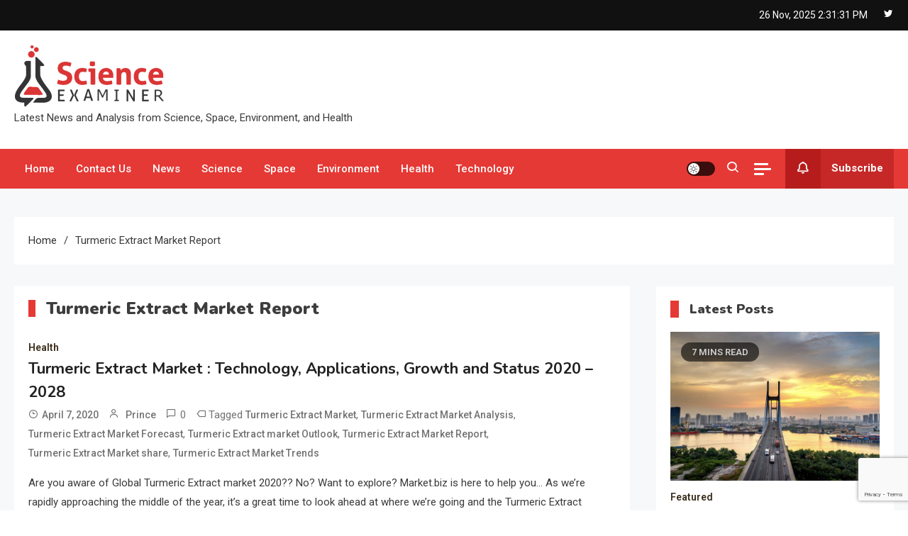

--- FILE ---
content_type: text/html; charset=UTF-8
request_url: https://sciexaminer.com/tag/turmeric-extract-market-report
body_size: 14193
content:
<!doctype html>
<html lang="en-US">
<head>
	<meta charset="UTF-8">
	<meta name="viewport" content="width=device-width, initial-scale=1">
	<link rel="profile" href="https://gmpg.org/xfn/11">

	<meta name='robots' content='index, follow, max-image-preview:large, max-snippet:-1, max-video-preview:-1' />
	<style>img:is([sizes="auto" i], [sizes^="auto," i]) { contain-intrinsic-size: 3000px 1500px }</style>
	
	<!-- This site is optimized with the Yoast SEO plugin v25.6 - https://yoast.com/wordpress/plugins/seo/ -->
	<title>Turmeric Extract Market Report News Articles: Top News on Turmeric Extract Market Report -</title>
	<meta name="description" content="Turmeric Extract Market Report, News and Top News Articles on Turmeric Extract Market Report. Explore the Turmeric Extract Market Report latest news photos, videos, articles and complete news coverage." />
	<link rel="canonical" href="https://sciexaminer.com/tag/turmeric-extract-market-report" />
	<meta property="og:locale" content="en_US" />
	<meta property="og:type" content="article" />
	<meta property="og:title" content="Turmeric Extract Market Report News Articles: Top News on Turmeric Extract Market Report -" />
	<meta property="og:description" content="Turmeric Extract Market Report, News and Top News Articles on Turmeric Extract Market Report. Explore the Turmeric Extract Market Report latest news photos, videos, articles and complete news coverage." />
	<meta property="og:url" content="https://sciexaminer.com/tag/turmeric-extract-market-report" />
	<meta name="twitter:card" content="summary_large_image" />
	<script type="application/ld+json" class="yoast-schema-graph">{"@context":"https://schema.org","@graph":[{"@type":"CollectionPage","@id":"https://sciexaminer.com/tag/turmeric-extract-market-report","url":"https://sciexaminer.com/tag/turmeric-extract-market-report","name":"Turmeric Extract Market Report News Articles: Top News on Turmeric Extract Market Report -","isPartOf":{"@id":"https://sciexaminer.com/#website"},"description":"Turmeric Extract Market Report, News and Top News Articles on Turmeric Extract Market Report. Explore the Turmeric Extract Market Report latest news photos, videos, articles and complete news coverage.","breadcrumb":{"@id":"https://sciexaminer.com/tag/turmeric-extract-market-report#breadcrumb"},"inLanguage":"en-US"},{"@type":"BreadcrumbList","@id":"https://sciexaminer.com/tag/turmeric-extract-market-report#breadcrumb","itemListElement":[{"@type":"ListItem","position":1,"name":"Home","item":"https://sciexaminer.com/"},{"@type":"ListItem","position":2,"name":"Turmeric Extract Market Report"}]},{"@type":"WebSite","@id":"https://sciexaminer.com/#website","url":"https://sciexaminer.com/","name":"","description":"Latest News and Analysis from Science, Space, Environment, and Health","publisher":{"@id":"https://sciexaminer.com/#organization"},"potentialAction":[{"@type":"SearchAction","target":{"@type":"EntryPoint","urlTemplate":"https://sciexaminer.com/?s={search_term_string}"},"query-input":{"@type":"PropertyValueSpecification","valueRequired":true,"valueName":"search_term_string"}}],"inLanguage":"en-US"},{"@type":"Organization","@id":"https://sciexaminer.com/#organization","name":"Science Examiner","url":"https://sciexaminer.com/","logo":{"@type":"ImageObject","inLanguage":"en-US","@id":"https://sciexaminer.com/#/schema/logo/image/","url":"https://sciexaminer.com/wp-content/uploads/2022/02/cropped-Science-Examinet-Full-Logo.png","contentUrl":"https://sciexaminer.com/wp-content/uploads/2022/02/cropped-Science-Examinet-Full-Logo.png","width":215,"height":90,"caption":"Science Examiner"},"image":{"@id":"https://sciexaminer.com/#/schema/logo/image/"}}]}</script>
	<!-- / Yoast SEO plugin. -->


<link rel='dns-prefetch' href='//fonts.googleapis.com' />
<link rel="alternate" type="application/rss+xml" title=" &raquo; Feed" href="https://sciexaminer.com/feed" />
<link rel="alternate" type="application/rss+xml" title=" &raquo; Comments Feed" href="https://sciexaminer.com/comments/feed" />
<link rel="alternate" type="application/rss+xml" title=" &raquo; Turmeric Extract Market Report Tag Feed" href="https://sciexaminer.com/tag/turmeric-extract-market-report/feed" />
<script>
window._wpemojiSettings = {"baseUrl":"https:\/\/s.w.org\/images\/core\/emoji\/16.0.1\/72x72\/","ext":".png","svgUrl":"https:\/\/s.w.org\/images\/core\/emoji\/16.0.1\/svg\/","svgExt":".svg","source":{"concatemoji":"https:\/\/sciexaminer.com\/wp-includes\/js\/wp-emoji-release.min.js?ver=6.8.3"}};
/*! This file is auto-generated */
!function(s,n){var o,i,e;function c(e){try{var t={supportTests:e,timestamp:(new Date).valueOf()};sessionStorage.setItem(o,JSON.stringify(t))}catch(e){}}function p(e,t,n){e.clearRect(0,0,e.canvas.width,e.canvas.height),e.fillText(t,0,0);var t=new Uint32Array(e.getImageData(0,0,e.canvas.width,e.canvas.height).data),a=(e.clearRect(0,0,e.canvas.width,e.canvas.height),e.fillText(n,0,0),new Uint32Array(e.getImageData(0,0,e.canvas.width,e.canvas.height).data));return t.every(function(e,t){return e===a[t]})}function u(e,t){e.clearRect(0,0,e.canvas.width,e.canvas.height),e.fillText(t,0,0);for(var n=e.getImageData(16,16,1,1),a=0;a<n.data.length;a++)if(0!==n.data[a])return!1;return!0}function f(e,t,n,a){switch(t){case"flag":return n(e,"\ud83c\udff3\ufe0f\u200d\u26a7\ufe0f","\ud83c\udff3\ufe0f\u200b\u26a7\ufe0f")?!1:!n(e,"\ud83c\udde8\ud83c\uddf6","\ud83c\udde8\u200b\ud83c\uddf6")&&!n(e,"\ud83c\udff4\udb40\udc67\udb40\udc62\udb40\udc65\udb40\udc6e\udb40\udc67\udb40\udc7f","\ud83c\udff4\u200b\udb40\udc67\u200b\udb40\udc62\u200b\udb40\udc65\u200b\udb40\udc6e\u200b\udb40\udc67\u200b\udb40\udc7f");case"emoji":return!a(e,"\ud83e\udedf")}return!1}function g(e,t,n,a){var r="undefined"!=typeof WorkerGlobalScope&&self instanceof WorkerGlobalScope?new OffscreenCanvas(300,150):s.createElement("canvas"),o=r.getContext("2d",{willReadFrequently:!0}),i=(o.textBaseline="top",o.font="600 32px Arial",{});return e.forEach(function(e){i[e]=t(o,e,n,a)}),i}function t(e){var t=s.createElement("script");t.src=e,t.defer=!0,s.head.appendChild(t)}"undefined"!=typeof Promise&&(o="wpEmojiSettingsSupports",i=["flag","emoji"],n.supports={everything:!0,everythingExceptFlag:!0},e=new Promise(function(e){s.addEventListener("DOMContentLoaded",e,{once:!0})}),new Promise(function(t){var n=function(){try{var e=JSON.parse(sessionStorage.getItem(o));if("object"==typeof e&&"number"==typeof e.timestamp&&(new Date).valueOf()<e.timestamp+604800&&"object"==typeof e.supportTests)return e.supportTests}catch(e){}return null}();if(!n){if("undefined"!=typeof Worker&&"undefined"!=typeof OffscreenCanvas&&"undefined"!=typeof URL&&URL.createObjectURL&&"undefined"!=typeof Blob)try{var e="postMessage("+g.toString()+"("+[JSON.stringify(i),f.toString(),p.toString(),u.toString()].join(",")+"));",a=new Blob([e],{type:"text/javascript"}),r=new Worker(URL.createObjectURL(a),{name:"wpTestEmojiSupports"});return void(r.onmessage=function(e){c(n=e.data),r.terminate(),t(n)})}catch(e){}c(n=g(i,f,p,u))}t(n)}).then(function(e){for(var t in e)n.supports[t]=e[t],n.supports.everything=n.supports.everything&&n.supports[t],"flag"!==t&&(n.supports.everythingExceptFlag=n.supports.everythingExceptFlag&&n.supports[t]);n.supports.everythingExceptFlag=n.supports.everythingExceptFlag&&!n.supports.flag,n.DOMReady=!1,n.readyCallback=function(){n.DOMReady=!0}}).then(function(){return e}).then(function(){var e;n.supports.everything||(n.readyCallback(),(e=n.source||{}).concatemoji?t(e.concatemoji):e.wpemoji&&e.twemoji&&(t(e.twemoji),t(e.wpemoji)))}))}((window,document),window._wpemojiSettings);
</script>
<style id='wp-emoji-styles-inline-css'>

	img.wp-smiley, img.emoji {
		display: inline !important;
		border: none !important;
		box-shadow: none !important;
		height: 1em !important;
		width: 1em !important;
		margin: 0 0.07em !important;
		vertical-align: -0.1em !important;
		background: none !important;
		padding: 0 !important;
	}
</style>
<link rel='stylesheet' id='wp-block-library-css' href='https://sciexaminer.com/wp-includes/css/dist/block-library/style.min.css?ver=6.8.3' media='all' />
<style id='classic-theme-styles-inline-css'>
/*! This file is auto-generated */
.wp-block-button__link{color:#fff;background-color:#32373c;border-radius:9999px;box-shadow:none;text-decoration:none;padding:calc(.667em + 2px) calc(1.333em + 2px);font-size:1.125em}.wp-block-file__button{background:#32373c;color:#fff;text-decoration:none}
</style>
<style id='global-styles-inline-css'>
:root{--wp--preset--aspect-ratio--square: 1;--wp--preset--aspect-ratio--4-3: 4/3;--wp--preset--aspect-ratio--3-4: 3/4;--wp--preset--aspect-ratio--3-2: 3/2;--wp--preset--aspect-ratio--2-3: 2/3;--wp--preset--aspect-ratio--16-9: 16/9;--wp--preset--aspect-ratio--9-16: 9/16;--wp--preset--color--black: #000000;--wp--preset--color--cyan-bluish-gray: #abb8c3;--wp--preset--color--white: #ffffff;--wp--preset--color--pale-pink: #f78da7;--wp--preset--color--vivid-red: #cf2e2e;--wp--preset--color--luminous-vivid-orange: #ff6900;--wp--preset--color--luminous-vivid-amber: #fcb900;--wp--preset--color--light-green-cyan: #7bdcb5;--wp--preset--color--vivid-green-cyan: #00d084;--wp--preset--color--pale-cyan-blue: #8ed1fc;--wp--preset--color--vivid-cyan-blue: #0693e3;--wp--preset--color--vivid-purple: #9b51e0;--wp--preset--gradient--vivid-cyan-blue-to-vivid-purple: linear-gradient(135deg,rgba(6,147,227,1) 0%,rgb(155,81,224) 100%);--wp--preset--gradient--light-green-cyan-to-vivid-green-cyan: linear-gradient(135deg,rgb(122,220,180) 0%,rgb(0,208,130) 100%);--wp--preset--gradient--luminous-vivid-amber-to-luminous-vivid-orange: linear-gradient(135deg,rgba(252,185,0,1) 0%,rgba(255,105,0,1) 100%);--wp--preset--gradient--luminous-vivid-orange-to-vivid-red: linear-gradient(135deg,rgba(255,105,0,1) 0%,rgb(207,46,46) 100%);--wp--preset--gradient--very-light-gray-to-cyan-bluish-gray: linear-gradient(135deg,rgb(238,238,238) 0%,rgb(169,184,195) 100%);--wp--preset--gradient--cool-to-warm-spectrum: linear-gradient(135deg,rgb(74,234,220) 0%,rgb(151,120,209) 20%,rgb(207,42,186) 40%,rgb(238,44,130) 60%,rgb(251,105,98) 80%,rgb(254,248,76) 100%);--wp--preset--gradient--blush-light-purple: linear-gradient(135deg,rgb(255,206,236) 0%,rgb(152,150,240) 100%);--wp--preset--gradient--blush-bordeaux: linear-gradient(135deg,rgb(254,205,165) 0%,rgb(254,45,45) 50%,rgb(107,0,62) 100%);--wp--preset--gradient--luminous-dusk: linear-gradient(135deg,rgb(255,203,112) 0%,rgb(199,81,192) 50%,rgb(65,88,208) 100%);--wp--preset--gradient--pale-ocean: linear-gradient(135deg,rgb(255,245,203) 0%,rgb(182,227,212) 50%,rgb(51,167,181) 100%);--wp--preset--gradient--electric-grass: linear-gradient(135deg,rgb(202,248,128) 0%,rgb(113,206,126) 100%);--wp--preset--gradient--midnight: linear-gradient(135deg,rgb(2,3,129) 0%,rgb(40,116,252) 100%);--wp--preset--font-size--small: 13px;--wp--preset--font-size--medium: 20px;--wp--preset--font-size--large: 36px;--wp--preset--font-size--x-large: 42px;--wp--preset--spacing--20: 0.44rem;--wp--preset--spacing--30: 0.67rem;--wp--preset--spacing--40: 1rem;--wp--preset--spacing--50: 1.5rem;--wp--preset--spacing--60: 2.25rem;--wp--preset--spacing--70: 3.38rem;--wp--preset--spacing--80: 5.06rem;--wp--preset--shadow--natural: 6px 6px 9px rgba(0, 0, 0, 0.2);--wp--preset--shadow--deep: 12px 12px 50px rgba(0, 0, 0, 0.4);--wp--preset--shadow--sharp: 6px 6px 0px rgba(0, 0, 0, 0.2);--wp--preset--shadow--outlined: 6px 6px 0px -3px rgba(255, 255, 255, 1), 6px 6px rgba(0, 0, 0, 1);--wp--preset--shadow--crisp: 6px 6px 0px rgba(0, 0, 0, 1);}:where(.is-layout-flex){gap: 0.5em;}:where(.is-layout-grid){gap: 0.5em;}body .is-layout-flex{display: flex;}.is-layout-flex{flex-wrap: wrap;align-items: center;}.is-layout-flex > :is(*, div){margin: 0;}body .is-layout-grid{display: grid;}.is-layout-grid > :is(*, div){margin: 0;}:where(.wp-block-columns.is-layout-flex){gap: 2em;}:where(.wp-block-columns.is-layout-grid){gap: 2em;}:where(.wp-block-post-template.is-layout-flex){gap: 1.25em;}:where(.wp-block-post-template.is-layout-grid){gap: 1.25em;}.has-black-color{color: var(--wp--preset--color--black) !important;}.has-cyan-bluish-gray-color{color: var(--wp--preset--color--cyan-bluish-gray) !important;}.has-white-color{color: var(--wp--preset--color--white) !important;}.has-pale-pink-color{color: var(--wp--preset--color--pale-pink) !important;}.has-vivid-red-color{color: var(--wp--preset--color--vivid-red) !important;}.has-luminous-vivid-orange-color{color: var(--wp--preset--color--luminous-vivid-orange) !important;}.has-luminous-vivid-amber-color{color: var(--wp--preset--color--luminous-vivid-amber) !important;}.has-light-green-cyan-color{color: var(--wp--preset--color--light-green-cyan) !important;}.has-vivid-green-cyan-color{color: var(--wp--preset--color--vivid-green-cyan) !important;}.has-pale-cyan-blue-color{color: var(--wp--preset--color--pale-cyan-blue) !important;}.has-vivid-cyan-blue-color{color: var(--wp--preset--color--vivid-cyan-blue) !important;}.has-vivid-purple-color{color: var(--wp--preset--color--vivid-purple) !important;}.has-black-background-color{background-color: var(--wp--preset--color--black) !important;}.has-cyan-bluish-gray-background-color{background-color: var(--wp--preset--color--cyan-bluish-gray) !important;}.has-white-background-color{background-color: var(--wp--preset--color--white) !important;}.has-pale-pink-background-color{background-color: var(--wp--preset--color--pale-pink) !important;}.has-vivid-red-background-color{background-color: var(--wp--preset--color--vivid-red) !important;}.has-luminous-vivid-orange-background-color{background-color: var(--wp--preset--color--luminous-vivid-orange) !important;}.has-luminous-vivid-amber-background-color{background-color: var(--wp--preset--color--luminous-vivid-amber) !important;}.has-light-green-cyan-background-color{background-color: var(--wp--preset--color--light-green-cyan) !important;}.has-vivid-green-cyan-background-color{background-color: var(--wp--preset--color--vivid-green-cyan) !important;}.has-pale-cyan-blue-background-color{background-color: var(--wp--preset--color--pale-cyan-blue) !important;}.has-vivid-cyan-blue-background-color{background-color: var(--wp--preset--color--vivid-cyan-blue) !important;}.has-vivid-purple-background-color{background-color: var(--wp--preset--color--vivid-purple) !important;}.has-black-border-color{border-color: var(--wp--preset--color--black) !important;}.has-cyan-bluish-gray-border-color{border-color: var(--wp--preset--color--cyan-bluish-gray) !important;}.has-white-border-color{border-color: var(--wp--preset--color--white) !important;}.has-pale-pink-border-color{border-color: var(--wp--preset--color--pale-pink) !important;}.has-vivid-red-border-color{border-color: var(--wp--preset--color--vivid-red) !important;}.has-luminous-vivid-orange-border-color{border-color: var(--wp--preset--color--luminous-vivid-orange) !important;}.has-luminous-vivid-amber-border-color{border-color: var(--wp--preset--color--luminous-vivid-amber) !important;}.has-light-green-cyan-border-color{border-color: var(--wp--preset--color--light-green-cyan) !important;}.has-vivid-green-cyan-border-color{border-color: var(--wp--preset--color--vivid-green-cyan) !important;}.has-pale-cyan-blue-border-color{border-color: var(--wp--preset--color--pale-cyan-blue) !important;}.has-vivid-cyan-blue-border-color{border-color: var(--wp--preset--color--vivid-cyan-blue) !important;}.has-vivid-purple-border-color{border-color: var(--wp--preset--color--vivid-purple) !important;}.has-vivid-cyan-blue-to-vivid-purple-gradient-background{background: var(--wp--preset--gradient--vivid-cyan-blue-to-vivid-purple) !important;}.has-light-green-cyan-to-vivid-green-cyan-gradient-background{background: var(--wp--preset--gradient--light-green-cyan-to-vivid-green-cyan) !important;}.has-luminous-vivid-amber-to-luminous-vivid-orange-gradient-background{background: var(--wp--preset--gradient--luminous-vivid-amber-to-luminous-vivid-orange) !important;}.has-luminous-vivid-orange-to-vivid-red-gradient-background{background: var(--wp--preset--gradient--luminous-vivid-orange-to-vivid-red) !important;}.has-very-light-gray-to-cyan-bluish-gray-gradient-background{background: var(--wp--preset--gradient--very-light-gray-to-cyan-bluish-gray) !important;}.has-cool-to-warm-spectrum-gradient-background{background: var(--wp--preset--gradient--cool-to-warm-spectrum) !important;}.has-blush-light-purple-gradient-background{background: var(--wp--preset--gradient--blush-light-purple) !important;}.has-blush-bordeaux-gradient-background{background: var(--wp--preset--gradient--blush-bordeaux) !important;}.has-luminous-dusk-gradient-background{background: var(--wp--preset--gradient--luminous-dusk) !important;}.has-pale-ocean-gradient-background{background: var(--wp--preset--gradient--pale-ocean) !important;}.has-electric-grass-gradient-background{background: var(--wp--preset--gradient--electric-grass) !important;}.has-midnight-gradient-background{background: var(--wp--preset--gradient--midnight) !important;}.has-small-font-size{font-size: var(--wp--preset--font-size--small) !important;}.has-medium-font-size{font-size: var(--wp--preset--font-size--medium) !important;}.has-large-font-size{font-size: var(--wp--preset--font-size--large) !important;}.has-x-large-font-size{font-size: var(--wp--preset--font-size--x-large) !important;}
:where(.wp-block-post-template.is-layout-flex){gap: 1.25em;}:where(.wp-block-post-template.is-layout-grid){gap: 1.25em;}
:where(.wp-block-columns.is-layout-flex){gap: 2em;}:where(.wp-block-columns.is-layout-grid){gap: 2em;}
:root :where(.wp-block-pullquote){font-size: 1.5em;line-height: 1.6;}
</style>
<link rel='stylesheet' id='contact-form-7-css' href='https://sciexaminer.com/wp-content/plugins/contact-form-7/includes/css/styles.css?ver=6.1.1' media='all' />
<link crossorigin="anonymous" rel='stylesheet' id='ogma-news-fonts-css' href='https://fonts.googleapis.com/css?family=Roboto%3A400%2C500%2C600%2C700%7CNunito%3A400%2C600%2C700%2C900&#038;subset=latin%2Ccyrillic-ext%2Cgreek-ext%2Cgreek%2Cvietnamese%2Clatin-ext%2Ccyrillic%2Ckhmer%2Cdevanagari%2Carabic%2Chebrew%2Ctelugu' media='all' />
<link rel='stylesheet' id='lightslider-css' href='https://sciexaminer.com/wp-content/themes/ogma-news/assets/library/lightslider/css/lightslider.min.css?ver=1.0.5' media='all' />
<link rel='stylesheet' id='box-icons-css' href='https://sciexaminer.com/wp-content/themes/ogma-news/assets/library/box-icons/css/boxicons.min.css?ver=2.1.4' media='all' />
<link rel='stylesheet' id='ogma-news-style-css' href='https://sciexaminer.com/wp-content/themes/ogma-news/style.css?ver=1.0.5' media='all' />
<link rel='stylesheet' id='ogma-news-responsive-style-css' href='https://sciexaminer.com/wp-content/themes/ogma-news/assets/css/ogma-news-responsive.css?ver=1.0.5' media='all' />
<link rel='stylesheet' id='ogma-news-preloader-css' href='https://sciexaminer.com/wp-content/themes/ogma-news/assets/css/ogma-news-preloader.css?ver=1.0.5' media='all' />
<script src="https://sciexaminer.com/wp-includes/js/jquery/jquery.min.js?ver=3.7.1" id="jquery-core-js"></script>
<script src="https://sciexaminer.com/wp-includes/js/jquery/jquery-migrate.min.js?ver=3.4.1" id="jquery-migrate-js"></script>
<link rel="https://api.w.org/" href="https://sciexaminer.com/wp-json/" /><link rel="alternate" title="JSON" type="application/json" href="https://sciexaminer.com/wp-json/wp/v2/tags/380563" /><link rel="EditURI" type="application/rsd+xml" title="RSD" href="https://sciexaminer.com/xmlrpc.php?rsd" />
<meta name="generator" content="WordPress 6.8.3" />
<!-- There is no amphtml version available for this URL. --><link rel="icon" href="https://sciexaminer.com/wp-content/uploads/2017/02/cropped-Science-Examiner-Icon-32x32.png" sizes="32x32" />
<link rel="icon" href="https://sciexaminer.com/wp-content/uploads/2017/02/cropped-Science-Examiner-Icon-192x192.png" sizes="192x192" />
<link rel="apple-touch-icon" href="https://sciexaminer.com/wp-content/uploads/2017/02/cropped-Science-Examiner-Icon-180x180.png" />
<meta name="msapplication-TileImage" content="https://sciexaminer.com/wp-content/uploads/2017/02/cropped-Science-Examiner-Icon-270x270.png" />
<!--Ogma News CSS -->
<style type="text/css">
.navigation .nav-links a:hover,.bttn:hover,button,input[type='button']:hover,input[type='reset']:hover,input[type='submit']:hover,.reply .comment-reply-link,.widget_search .search-submit,.widget_search .search-submit:hover,.widget_tag_cloud .tagcloud a:hover,.widget.widget_tag_cloud a:hover,.header-main-layout--one .primary-menu-wrapper .ogma-news-container,.header-main-layout--one .is-sticky .primary-menu-wrapper,#site-navigation ul.sub-menu,#site-navigation ul.children,.header-search-wrapper .search-form-wrap .search-submit,.sticky-sidebar-close,.header-main-layout--two .sidebar-menu-toggle a:hover,.news-ticker-label,.ogma-news-banner-wrapper .slider-wrapper .post-cats-wrap ul li a,.news-carousel-block .block-layout--two .post-cats-wrap li a,.banner-tabbed-wrapper ul.banner-tabs li.ui-state-active a,.banner-tabbed-wrapper ul.banner-tabs li:hover a,.news-carousel-block .lSAction a:hover,.trending-posts-wrapper .lSAction a:hover,.single-posts-layout--two .post-cats-wrap li a,.error-404.not-found .error-button-wrap a,#ogma-news-scrollup,.trending-posts .post-thumbnail-wrap .post-count,.navigation .nav-links a.page-numbers:hover,.navigation .nav-links .page-numbers.current{background-color:#E53935}a,a:hover,a:focus,a:active,.entry-cat .cat-links a:hover,.entry-cat a:hover,.byline a:hover,.posted-on a:hover,.entry-footer a:hover,.comment-author .fn .url:hover,.commentmetadata .comment-edit-link,#cancel-comment-reply-link,#cancel-comment-reply-link:before,.logged-in-as a,.widget a:hover,.widget a:hover::before,.widget li:hover::before,.header-main-layout--two #site-navigation ul li:hover>a,.header-main-layout--two #site-navigation ul li.current-menu-item>a,.header-main-layout--two #site-navigation ul li.current_page_item>a,.header-main-layout--two #site-navigation ul li.current-menu-ancestor>a,.header-main-layout--two #site-navigation ul li.focus>a,.header-main-layout--two .ogma-news-icon-elements-wrap .search-icon a:hover,.header-news-ticker-wrapper .posted-on a,.ogma-news-banner-wrapper .lSAction a:hover,.ogma-news-banner-wrapper .banner-tabbed-wrapper .post-cats-wrap a,.post-cats-wrap li a,.ogma-news-button a:hover,.post-meta-wrap span a:hover,.post-meta-wrap span:hover,.ogma-news-post-content-wrap .entry-meta span:hover a,.ogma-news-post-content-wrap .entry-meta span:hover:before,.site-footer .widget_archive a:hover,.site-footer .widget_categories a:hover,.site-footer .widget_recent_entries a:hover,.site-footer .widget_meta a:hover,.site-footer .widget_recent_comments li:hover,.site-footer .widget_rss li:hover,.site-footer .widget_pages li a:hover,.site-footer .widget_nav_menu li a:hover,.site-footer .wp-block-latest-posts li a:hover,.site-footer .wp-block-archives li a:hover,.site-footer .wp-block-categories li a:hover,.site-footer .wp-block-page-list li a:hover,.site-footer .wp-block-latest-comments li:hover,.ogma-news-post-title-wrap .entry-meta span:hover a,.ogma-news-post-title-wrap .entry-meta span:hover:before,.dark-mode.header-main-layout--two #site-navigation ul li a:hover,.dark-mode.header-main-layout--two .ogma-news-icon-elements-wrap .search-icon a:hover,.dark-mode .ogma-news-button a:hover,.dark-mode .widget_archive a:hover,.dark-mode .widget_categories a:hover,.dark-mode .widget_recent_entries a:hover,.dark-mode .widget_meta a:hover,.dark-mode .widget_recent_comments li:hover,.dark-mode .widget_rss li:hover,.dark-mode .widget_pages li a:hover,.dark-mode .widget_nav_menu li a:hover,.dark-mode .wp-block-latest-posts li a:hover,.dark-mode .wp-block-archives li a:hover,.dark-mode .wp-block-categories li a:hover,.dark-mode .wp-block-page-list li a:hover,.dark-mode .wp-block-latest-comments li:hover,.dark-mode .header-news-ticker-wrapper .post-title a:hover,.dark-mode .post-meta-wrap span a:hover,.dark-mode .post-meta-wrap span:hover,.dark-mode .ogma-news-post-content-wrap .entry-meta span a:hover,.breadcrumb-trail.breadcrumbs ul li a:hover{color:#E53935}.navigation .nav-links a:hover,.bttn:hover,button,input[type='button']:hover,input[type='reset']:hover,input[type='submit']:hover,.widget_search .search-submit,.widget_search .search-submit:hover,.widget_tag_cloud .tagcloud a:hover,.widget.widget_tag_cloud a:hover,.header-main-layout--two .sidebar-menu-toggle a:hover,.news-carousel-block .lSAction a:hover,.trending-posts-wrapper .lSAction a:hover,.navigation .nav-links a.page-numbers:hover,.navigation .nav-links .page-numbers.current{border-color:#E53935}.page-header .page-title,.block-title,.related-post-title,.widget-title{border-left-color:#E53935}.rtl .page-header .page-title,.rtl .block-title,.rtl .related-post-title,.rtl .widget-title{border-right-color:#E53935}.search-form-wrap,.header-main-layout--two .primary-menu-wrapper{border-top-color:#E53935}@media (max-width:979px){.header-main-layout--one #site-navigation .primary-menu-wrap{background-color:#E53935}}@media (max-width:979px){.header-main-layout--two .ogma-news-menu-toogle:hover{color:#E53935}}.woocommerce ul.products li.product .price,.woocommerce div.product p.price,.woocommerce div.product span.price,.woocommerce .product_meta a:hover,.woocommerce-error:before,.woocommerce-info:before,.woocommerce-message:before{color:#E53935}.woocommerce #respond input#submit,.woocommerce a.button,.woocommerce button.button,.woocommerce input.button,.woocommerce ul.products li.product:hover .button,.woocommerce ul.products li.product:hover .added_to_cart,.woocommerce #respond input#submit.alt,.woocommerce a.button.alt,.woocommerce button.button.alt,.woocommerce input.button.alt.woocommerce nav.woocommerce-pagination ul li a,.woocommerce nav.woocommerce-pagination ul li span.woocommerce span.onsale,.woocommerce div.product .woocommerce-tabs ul.tabs li.active,.woocommerce #respond input#submit.disabled,.woocommerce #respond input#submit:disabled,.woocommerce #respond input#submit:disabled[disabled],.woocommerce a.button.disabled,.woocommerce a.button:disabled,.woocommerce a.button:disabled[disabled],.woocommerce button.button.disabled,.woocommerce button.button:disabled,.woocommerce button.button:disabled[disabled],.woocommerce input.button.disabled,.woocommerce input.button:disabled,.woocommerce input.button:disabled[disabled].woocommerce #respond input#submit.alt.disabled,.woocommerce #respond input#submit.alt.disabled:hover,.woocommerce #respond input#submit.alt:disabled,.woocommerce #respond input#submit.alt:disabled:hover,.woocommerce #respond input#submit.alt:disabled[disabled],.woocommerce #respond input#submit.alt:disabled[disabled]:hover,.woocommerce a.button.alt.disabled,.woocommerce a.button.alt.disabled:hover,.woocommerce a.button.alt:disabled,.woocommerce a.button.alt:disabled:hover,.woocommerce a.button.alt:disabled[disabled],.woocommerce a.button.alt:disabled[disabled]:hover,.woocommerce button.button.alt.disabled,.woocommerce button.button.alt.disabled:hover,.woocommerce button.button.alt:disabled,.woocommerce button.button.alt:disabled:hover,.woocommerce button.button.alt:disabled[disabled],.woocommerce button.button.alt:disabled[disabled]:hover,.woocommerce input.button.alt.disabled,.woocommerce input.button.alt.disabled:hover,.woocommerce input.button.alt:disabled,.woocommerce input.button.alt:disabled:hover,.woocommerce input.button.alt:disabled[disabled],.woocommerce input.button.alt:disabled[disabled]:hover.woocommerce,.widget_price_filter .ui-slider .ui-slider-range,.woocommerce-MyAccount-navigation-link a,.woocommerce-store-notice,p.demo_store{background-color:#E53935}.woocommerce ul.products li.product:hover,.woocommerce-page ul.products li.product:hover.woocommerce #respond input#submit,.woocommerce a.button,.woocommerce button.button,.woocommerce input.button,.woocommerce ul.products li.product:hover .button,.woocommerce ul.products li.product:hover .added_to_cart,.woocommerce #respond input#submit.alt,.woocommerce a.button.alt,.woocommerce button.button.alt,.woocommerce input.button.alt.woocommerce #respond input#submit.alt.disabled,.woocommerce #respond input#submit.alt.disabled:hover,.woocommerce #respond input#submit.alt:disabled,.woocommerce #respond input#submit.alt:disabled:hover,.woocommerce #respond input#submit.alt:disabled[disabled],.woocommerce #respond input#submit.alt:disabled[disabled]:hover,.woocommerce a.button.alt.disabled,.woocommerce a.button.alt.disabled:hover,.woocommerce a.button.alt:disabled,.woocommerce a.button.alt:disabled:hover,.woocommerce a.button.alt:disabled[disabled],.woocommerce a.button.alt:disabled[disabled]:hover,.woocommerce button.button.alt.disabled,.woocommerce button.button.alt.disabled:hover,.woocommerce button.button.alt:disabled,.woocommerce button.button.alt:disabled:hover,.woocommerce button.button.alt:disabled[disabled],.woocommerce button.button.alt:disabled[disabled]:hover,.woocommerce input.button.alt.disabled,.woocommerce input.button.alt.disabled:hover,.woocommerce input.button.alt:disabled,.woocommerce input.button.alt:disabled:hover,.woocommerce input.button.alt:disabled[disabled],.woocommerce input.button.alt:disabled[disabled]:hover.woocommerce .widget_price_filter .ui-slider .ui-slider-handle{border-color:#E53935}.woocommerce div.product .woocommerce-tabs ul.tabs{border-bottom-color:#E53935}.woocommerce-error,.woocommerce-info,.woocommerce-message{border-top-color:#E53935}.ogma-news-wave .og-rect,.ogma-news-three-bounce .og-child,.ogma-news-folding-cube .og-cube:before{background-color:#E53935}#site-navigation ul li:hover >a,#site-navigation ul li.current-menu-item >a,#site-navigation ul li.current_page_item >a,#site-navigation ul li.current-menu-ancestor >a,#site-navigation ul li.focus >a{background-color:#d12521}body{color:#3b3b3b}.page-content a,.entry-content a,.entry-summary a{color:#E53935}.page-content a:hover,.entry-content a:hover,.entry-summary a:hover{color:#005ca8}.ogma-news-banner-wrapper .post-cats-wrap .post-cats-list li.cat-251965 a{color:#3b2d1b}.news-carousel-block .block-layout--two .post-cats-wrap .post-cats-list li.cat-251965 a{background:#3b2d1b}.post-cats-wrap .post-cats-list li.cat-251965 a{color:#3b2d1b}.ogma-news-banner-wrapper.frontpage-banner-layout--two .tabbed-content-wrapper .post-cats-wrap .post-cats-list li.cat-251965 a{color:#3b2d1b}.ogma-news-banner-wrapper.frontpage-banner-layout--two .slider-wrapper .post-cats-wrap ul li.cat-251965 a{background-color:#3b2d1b}.single-posts-layout--two .post-cats-wrap .post-cats-list li.cat-251965 a{background-color:#3b2d1b}.ogma-news-banner-wrapper .post-cats-wrap .post-cats-list li.cat-17 a{color:#3b2d1b}.news-carousel-block .block-layout--two .post-cats-wrap .post-cats-list li.cat-17 a{background:#3b2d1b}.post-cats-wrap .post-cats-list li.cat-17 a{color:#3b2d1b}.ogma-news-banner-wrapper.frontpage-banner-layout--two .tabbed-content-wrapper .post-cats-wrap .post-cats-list li.cat-17 a{color:#3b2d1b}.ogma-news-banner-wrapper.frontpage-banner-layout--two .slider-wrapper .post-cats-wrap ul li.cat-17 a{background-color:#3b2d1b}.single-posts-layout--two .post-cats-wrap .post-cats-list li.cat-17 a{background-color:#3b2d1b}.ogma-news-banner-wrapper .post-cats-wrap .post-cats-list li.cat-57 a{color:#3b2d1b}.news-carousel-block .block-layout--two .post-cats-wrap .post-cats-list li.cat-57 a{background:#3b2d1b}.post-cats-wrap .post-cats-list li.cat-57 a{color:#3b2d1b}.ogma-news-banner-wrapper.frontpage-banner-layout--two .tabbed-content-wrapper .post-cats-wrap .post-cats-list li.cat-57 a{color:#3b2d1b}.ogma-news-banner-wrapper.frontpage-banner-layout--two .slider-wrapper .post-cats-wrap ul li.cat-57 a{background-color:#3b2d1b}.single-posts-layout--two .post-cats-wrap .post-cats-list li.cat-57 a{background-color:#3b2d1b}.ogma-news-banner-wrapper .post-cats-wrap .post-cats-list li.cat-58 a{color:#3b2d1b}.news-carousel-block .block-layout--two .post-cats-wrap .post-cats-list li.cat-58 a{background:#3b2d1b}.post-cats-wrap .post-cats-list li.cat-58 a{color:#3b2d1b}.ogma-news-banner-wrapper.frontpage-banner-layout--two .tabbed-content-wrapper .post-cats-wrap .post-cats-list li.cat-58 a{color:#3b2d1b}.ogma-news-banner-wrapper.frontpage-banner-layout--two .slider-wrapper .post-cats-wrap ul li.cat-58 a{background-color:#3b2d1b}.single-posts-layout--two .post-cats-wrap .post-cats-list li.cat-58 a{background-color:#3b2d1b}.ogma-news-banner-wrapper .post-cats-wrap .post-cats-list li.cat-1 a{color:#3b2d1b}.news-carousel-block .block-layout--two .post-cats-wrap .post-cats-list li.cat-1 a{background:#3b2d1b}.post-cats-wrap .post-cats-list li.cat-1 a{color:#3b2d1b}.ogma-news-banner-wrapper.frontpage-banner-layout--two .tabbed-content-wrapper .post-cats-wrap .post-cats-list li.cat-1 a{color:#3b2d1b}.ogma-news-banner-wrapper.frontpage-banner-layout--two .slider-wrapper .post-cats-wrap ul li.cat-1 a{background-color:#3b2d1b}.single-posts-layout--two .post-cats-wrap .post-cats-list li.cat-1 a{background-color:#3b2d1b}.ogma-news-banner-wrapper .post-cats-wrap .post-cats-list li.cat-6 a{color:#3b2d1b}.news-carousel-block .block-layout--two .post-cats-wrap .post-cats-list li.cat-6 a{background:#3b2d1b}.post-cats-wrap .post-cats-list li.cat-6 a{color:#3b2d1b}.ogma-news-banner-wrapper.frontpage-banner-layout--two .tabbed-content-wrapper .post-cats-wrap .post-cats-list li.cat-6 a{color:#3b2d1b}.ogma-news-banner-wrapper.frontpage-banner-layout--two .slider-wrapper .post-cats-wrap ul li.cat-6 a{background-color:#3b2d1b}.single-posts-layout--two .post-cats-wrap .post-cats-list li.cat-6 a{background-color:#3b2d1b}.ogma-news-banner-wrapper .post-cats-wrap .post-cats-list li.cat-16 a{color:#3b2d1b}.news-carousel-block .block-layout--two .post-cats-wrap .post-cats-list li.cat-16 a{background:#3b2d1b}.post-cats-wrap .post-cats-list li.cat-16 a{color:#3b2d1b}.ogma-news-banner-wrapper.frontpage-banner-layout--two .tabbed-content-wrapper .post-cats-wrap .post-cats-list li.cat-16 a{color:#3b2d1b}.ogma-news-banner-wrapper.frontpage-banner-layout--two .slider-wrapper .post-cats-wrap ul li.cat-16 a{background-color:#3b2d1b}.single-posts-layout--two .post-cats-wrap .post-cats-list li.cat-16 a{background-color:#3b2d1b}.ogma-news-banner-wrapper .post-cats-wrap .post-cats-list li.cat-245825 a{color:#3b2d1b}.news-carousel-block .block-layout--two .post-cats-wrap .post-cats-list li.cat-245825 a{background:#3b2d1b}.post-cats-wrap .post-cats-list li.cat-245825 a{color:#3b2d1b}.ogma-news-banner-wrapper.frontpage-banner-layout--two .tabbed-content-wrapper .post-cats-wrap .post-cats-list li.cat-245825 a{color:#3b2d1b}.ogma-news-banner-wrapper.frontpage-banner-layout--two .slider-wrapper .post-cats-wrap ul li.cat-245825 a{background-color:#3b2d1b}.single-posts-layout--two .post-cats-wrap .post-cats-list li.cat-245825 a{background-color:#3b2d1b}.ogma-news-container{width:1320px}.ogma-news-site-layout--boxed #page{width:1290px}#top-header{background-color:#111111}/*/Typography CSS /*/body{font-family:Roboto;font-style:normal;font-weight:400;text-decoration:inherit;text-transform:inherit}h1,h2,h3,h4,h5,h6{font-family:Nunito;font-style:normal;font-weight:700;text-decoration:inherit;text-transform:inherit}
</style></head>

<body data-rsssl=1 class="archive tag tag-turmeric-extract-market-report tag-380563 wp-custom-logo wp-theme-ogma-news hfeed ogma-news-site-layout--separate header-main-layout--one light-mode archive-style--classic right-sidebar"  itemscope=itemscope itemtype=https://schema.org/Blog>
		<div id="ogma-news-preloader" class="preloader-background">
			<div class="preloader-wrapper">
											<div class="ogma-news-wave">
	                            <div class="og-rect og-rect1"></div>
	                            <div class="og-rect og-rect2"></div>
	                            <div class="og-rect og-rect3"></div>
	                            <div class="og-rect og-rect4"></div>
	                            <div class="og-rect og-rect5"></div>
	                        </div>
							</div><!-- .preloader-wrapper -->
		</div><!-- #ogma-news-preloader -->
<div id="page" class="site">
	<a class="skip-link screen-reader-text" href="#primary">Skip to content</a>

	<div id="top-header" class="top-header-wrapper">
	<div class="ogma-news-container ogma-news-flex">
		
<nav id="top-navigation" class="top-bar-navigation">
    </nav><!-- #top-navigation -->
<div class="top-header-date-wrap">
    <span class="date">26 Nov, 2025</span>
    <span class="time"></span>
</div><!-- .top-header-date-wrap -->
<ul class="social-icons-wrapper">
                    <li class="social-icon">
                    <a href="" target="_self">
                        <i class="bx bxl-twitter"></i>
                    </a>
                </li><!-- .social-icon -->
    </ul><!-- .social-icons-wrapper -->
	</div><!-- .ogma-news-container -->
</div><!-- .top-header-wrapper -->

<header id="masthead" class="site-header header--bg-none"  itemscope=itemscope itemtype=https://schema.org/WPHeader>

    <div class="logo-ads-wrapper">
        <div class="ogma-news-container ogma-news-flex">
            
            
<div class="site-branding"  itemscope itemtype=https://schema.org/Organization>
    <a href="https://sciexaminer.com/" class="custom-logo-link" rel="home"><img width="215" height="90" src="https://sciexaminer.com/wp-content/uploads/2022/02/cropped-Science-Examinet-Full-Logo.png" class="custom-logo" alt="" decoding="async" /></a>        <p class="site-title"><a href="https://sciexaminer.com/" rel="home"></a></p>
            <p class="site-description">Latest News and Analysis from Science, Space, Environment, and Health</p>
    </div><!-- .site-branding -->            
        </div><!-- .ogma-news-container -->
    </div><!-- .logo-ads-wrapper -->

    <div class="primary-menu-wrapper">
        <div class="ogma-news-container ogma-news-flex">
            
<nav id="site-navigation" class="main-navigation"  itemscope=itemscope itemtype=https://schema.org/SiteNavigationElement>
    <button class="ogma-news-menu-toogle" aria-controls="primary-menu" aria-expanded="false"> <i class="bx bx-menu"> </i> </button>
    <div class="primary-menu-wrap">
        <div class="menu-header-container"><ul id="primary-menu" class="menu"><li id="menu-item-1694" class="menu-item menu-item-type-custom menu-item-object-custom menu-item-home menu-item-1694"><a href="https://sciexaminer.com">Home</a></li>
<li id="menu-item-72773" class="menu-item menu-item-type-post_type menu-item-object-page menu-item-72773"><a href="https://sciexaminer.com/contact">Contact Us</a></li>
<li id="menu-item-105" class="menu-item menu-item-type-taxonomy menu-item-object-category menu-item-105"><a href="https://sciexaminer.com/news">News</a></li>
<li id="menu-item-108" class="menu-item menu-item-type-taxonomy menu-item-object-category menu-item-108"><a href="https://sciexaminer.com/news/science">Science</a></li>
<li id="menu-item-109" class="menu-item menu-item-type-taxonomy menu-item-object-category menu-item-109"><a href="https://sciexaminer.com/news/space">Space</a></li>
<li id="menu-item-106" class="menu-item menu-item-type-taxonomy menu-item-object-category menu-item-106"><a href="https://sciexaminer.com/news/environment">Environment</a></li>
<li id="menu-item-107" class="menu-item menu-item-type-taxonomy menu-item-object-category menu-item-107"><a href="https://sciexaminer.com/news/health">Health</a></li>
<li id="menu-item-72137" class="menu-item menu-item-type-taxonomy menu-item-object-category menu-item-72137"><a href="https://sciexaminer.com/technology">Technology</a></li>
</ul></div>    </div><!-- .primary-menu-wrap -->
</nav><!-- #site-navigation -->

            <div class="ogma-news-icon-elements-wrap">
                		<div id="ogma-news-site-mode-wrap" class="ogma-news-icon-elements">
			<a id="mode-switcher" class="light-mode" data-site-mode="light-mode" href="#">
				<span class="site-mode-icon">site mode button</span>
			</a>
		</div><!-- #ogma-news-site-mode-wrap -->

<div class="header-search-wrapper ogma-news-icon-elements">
    <span class="search-icon"><a href="javascript:void(0)"><i class="bx bx-search"></i></a></span>
    <div class="search-form-wrap">
        <form role="search" method="get" class="search-form" action="https://sciexaminer.com/">
				<label>
					<span class="screen-reader-text">Search for:</span>
					<input type="search" class="search-field" placeholder="Search &hellip;" value="" name="s" />
				</label>
				<input type="submit" class="search-submit" value="Search" />
			</form>    </div><!-- .search-form-wrap -->
</div><!-- .header-search-wrapper -->

		<div class="sidebar-menu-toggle-wrap ogma-news-icon-elements">
            <button class="sidebar-menu-toggle ogma-news-modal-toggler" data-popup-content=".sticky-header-sidebar">
                <a href="javascript:void(0)">
                    <div class="sidebar-menu-toggle-nav">
                        <span class="smtn-top"></span>
                        <span class="smtn-mid"></span>
                        <span class="smtn-bot"></span>
                    </div>
                </a>
            </button>
            <div class="sticky-header-sidebar ogma-news-modal-popup-content">
                <div class="sticky-header-widget-wrapper">
                    <section id="nav_menu-4" class="widget widget_nav_menu"><div class="menu-footer-container"><ul id="menu-footer" class="menu"><li id="menu-item-3430" class="menu-item menu-item-type-post_type menu-item-object-page menu-item-3430"><a href="https://sciexaminer.com/editorial-policy">Editorial Policy</a></li>
<li id="menu-item-2007" class="menu-item menu-item-type-post_type menu-item-object-page menu-item-2007"><a href="https://sciexaminer.com/privacy-policy">Privacy Policy</a></li>
<li id="menu-item-2008" class="menu-item menu-item-type-post_type menu-item-object-page menu-item-2008"><a href="https://sciexaminer.com/terms-use">Terms of Use</a></li>
<li id="menu-item-3191" class="menu-item menu-item-type-post_type menu-item-object-page menu-item-3191"><a href="https://sciexaminer.com/feedback">Feedback</a></li>
</ul></div></section>                </div>
                <div class="sticky-header-sidebar-overlay"> </div>
                <button class="sticky-sidebar-close ogma-news-madal-close" data-focus=".sidebar-menu-toggle.ogma-news-modal-toggler"><i class="bx bx-x"></i></button>
            </div><!-- .sticky-header-sidebar -->
        </div><!-- .sidebar-menu-toggle-wrap -->
<div class="custom-button-wrap ogma-news-icon-elements">
    <a href="" target="_blank">
        <span class="custom-button-bell-icon"> <i class="bx bx-bell"></i></span>Subscribe    </a>
</div><!-- .cusotm-button-wrap -->            </div><!-- .icon-elements-wrap -->
        </div><!-- .ogma-news-container -->
    </div><!-- .primary-menu-wrapper -->
    
</header><!-- #masthead -->
	<div id="content" class="site-content"  itemscope=itemscope itemtype=https://schema.org/creative_work>

		<div class="ogma-news-breadcrumb-wrapper">
    <div class="ogma-news-container">
        <div role="navigation" aria-label="Breadcrumbs" class="breadcrumb-trail breadcrumbs" itemprop="breadcrumb"><ul class="trail-items" itemscope itemtype="http://schema.org/BreadcrumbList"><meta name="numberOfItems" content="2" /><meta name="itemListOrder" content="Ascending" /><li itemprop="itemListElement" itemscope itemtype="http://schema.org/ListItem" class="trail-item trail-begin"><a href="https://sciexaminer.com" rel="home" itemprop="item"><span itemprop="name">Home</span></a><meta itemprop="position" content="1" /></li><li itemprop="itemListElement" itemscope itemtype="http://schema.org/ListItem" class="trail-item trail-end"><span data-url="https://sciexaminer.com/tag/turmeric-extract-market-report" itemprop="item"><span itemprop="name">Turmeric Extract Market Report</span></span><meta itemprop="position" content="2" /></li></ul></div>    </div><!-- .ogma-news-container -->
</div><!-- .ogma-news-breadcrumb-wrapper -->
<div class="archive-page page-content-wrapper">

	<div class="ogma-news-container">

		
		<main id="primary" class="site-main">

								<header class="page-header">
						<h1 class="page-title"><span>Turmeric Extract Market Report</span></h1>					</header><!-- .page-header -->

			<div class="archive-content-wrapper">
<article id="post-99704" class="no-thumbnail post-99704 post type-post status-publish format-standard hentry category-health category-news tag-turmeric-extract-market tag-turmeric-extract-market-analysis tag-turmeric-extract-market-forecast tag-turmeric-extract-market-outlook tag-turmeric-extract-market-report tag-turmeric-extract-market-share tag-turmeric-extract-market-trends">

	<div class="post-thumbnail-wrap">
        <span class="post-min-read">5 mins read</span><!-- .post-min-read -->    </div>
	
	<div class="ogma-news-post-content-wrap"> 
	    <div class="post-cats-wrap">
	        <ul class="post-cats-list"><li class="post-cat-item cat-58"><a href="https://sciexaminer.com/news/health" rel="category tag">Health</a></li></ul><!-- .post-cats-list -->	    </div><!-- .post-cats-wrap -->

		<header class="entry-header">
			<h2 class="entry-title"><a href="https://sciexaminer.com/news/health/turmeric-extract-market-report-growth-and-status-2020-2028-99704.html" rel="bookmark">Turmeric Extract Market : Technology, Applications, Growth and Status 2020 – 2028</a></h2>				<div class="entry-meta">
					<span class="posted-on publish"  itemprop=datePublished><a href="https://sciexaminer.com/news/health/turmeric-extract-market-report-growth-and-status-2020-2028-99704.html" rel="bookmark"><time class="entry-date published updated" datetime="2020-04-07T15:30:15+05:30">April 7, 2020</time></a></span><span class="byline"> <span class="author vcard"><a class="url fn n" href="https://sciexaminer.com/author/mayur">Prince</a></span></span><span class="post-comment">0</span><span class="tags-links">Tagged <a href="https://sciexaminer.com/tag/turmeric-extract-market" rel="tag">Turmeric Extract Market</a>, <a href="https://sciexaminer.com/tag/turmeric-extract-market-analysis" rel="tag">Turmeric Extract Market Analysis</a>, <a href="https://sciexaminer.com/tag/turmeric-extract-market-forecast" rel="tag">Turmeric Extract Market Forecast</a>, <a href="https://sciexaminer.com/tag/turmeric-extract-market-outlook" rel="tag">Turmeric Extract market Outlook</a>, <a href="https://sciexaminer.com/tag/turmeric-extract-market-report" rel="tag">Turmeric Extract Market Report</a>, <a href="https://sciexaminer.com/tag/turmeric-extract-market-share" rel="tag">Turmeric Extract Market share</a>, <a href="https://sciexaminer.com/tag/turmeric-extract-market-trends" rel="tag">Turmeric Extract Market Trends</a></span>				</div><!-- .entry-meta -->
					</header><!-- .entry-header -->

		
<div class="entry-content">
    <p>Are you aware of Global Turmeric Extract market 2020?? No? Want to explore? Market.biz is here to help you&#8230; As we’re rapidly approaching the middle of the year, it’s a great time to look ahead at where we’re going and the Turmeric Extract market trends we’re likely to see more of in 2020. This report will look in [&hellip;]</p>
</div><!-- .entry-content -->

<div class="ogma-news-button read-more-button">
	<a href="https://sciexaminer.com/news/health/turmeric-extract-market-report-growth-and-status-2020-2028-99704.html">Read More</a></div><!-- .ogma-news-button -->	</div> <!-- post-content-wrapper -->

</article><!-- #post-99704 -->

		</main><!-- #main -->

		
<aside id="secondary" class="widget-area">
	<section id="ogma_news_latest_posts-3" class="widget ogma-news-widget ogma_news_latest_posts">        <div class="ogma-news-aside latest-posts-wrapper">
            <h2 class="widget-title">Latest Posts</h2>            <div class="posts-wrapper latest-posts">
                <div class="posts-main-wrapper">                            <div class="post-wrap has-image">

                                <div class="post-thumbnail-wrap">
                                    <figure class="post-image hover-effect--one">
			<a class="post-thumbnail" href="https://sciexaminer.com/featured/harnessing-5g-and-v2x-technology-for-smart-freight-highways-171128.html" aria-hidden="true" tabindex="-1">
				<img width="660" height="470" src="https://sciexaminer.com/wp-content/uploads/2025/11/Screenshot-2025-11-20-at-08.59.18-660x470.png" class="attachment-ogma-news-block-medium size-ogma-news-block-medium wp-post-image" alt="Harnessing 5G and V2X Technology for Smart Freight Highways" decoding="async" loading="lazy" />			</a>

		</figure>                                    <span class="post-min-read">7 mins read</span><!-- .post-min-read -->                                </div><!-- .post-thumbnail-wrap -->

                                <div class="post-content-wrap">
                                    <div class="post-cats-wrap">
                                        <ul class="post-cats-list"><li class="post-cat-item cat-57"><a href="https://sciexaminer.com/featured" rel="category tag">Featured</a></li></ul><!-- .post-cats-list -->                                    </div><!-- .post-cats-wrap -->
                                    <div class="post-title-wrap">
                                        <h3 class="entry-title"><a href="https://sciexaminer.com/featured/harnessing-5g-and-v2x-technology-for-smart-freight-highways-171128.html" rel="bookmark">Harnessing 5G and V2X Technology for Smart Freight Highways</a></h3>                                    </div><!-- .post-title-wrap -->
                                    <div class="post-meta-wrap">
                                        <span class="posted-on publish"  itemprop=datePublished><a href="https://sciexaminer.com/featured/harnessing-5g-and-v2x-technology-for-smart-freight-highways-171128.html" rel="bookmark"><time class="entry-date published updated" datetime="2025-11-20T14:41:59+05:30">November 20, 2025</time></a></span>                                    </div><!-- .post-meta-wrap -->
                                </div> <!-- post-content-wrap -->
                                
                            </div><!-- .post-wrap -->
                </div><!-- .posts-main-wrapper --><div class="posts-column-wrapper">                            <div class="post-wrap has-image">

                                <div class="post-thumbnail-wrap">
                                    <figure class="post-image hover-effect--one">
			<a class="post-thumbnail" href="https://sciexaminer.com/technology/from-concrete-to-code-the-rise-of-technology-in-modern-architecture-171122.html" aria-hidden="true" tabindex="-1">
				<img width="150" height="150" src="https://sciexaminer.com/wp-content/uploads/2025/11/pexels-cookiecutter-1148820-150x150.jpg" class="attachment-thumbnail size-thumbnail wp-post-image" alt="From Concrete to Code: The Rise of Technology in Modern Architecture" decoding="async" loading="lazy" />			</a>

		</figure>                                    <span class="post-min-read">7 mins read</span><!-- .post-min-read -->                                </div><!-- .post-thumbnail-wrap -->

                                <div class="post-content-wrap">
                                    <div class="post-cats-wrap">
                                        <ul class="post-cats-list"><li class="post-cat-item cat-245825"><a href="https://sciexaminer.com/technology" rel="category tag">Technology</a></li></ul><!-- .post-cats-list -->                                    </div><!-- .post-cats-wrap -->
                                    <div class="post-title-wrap">
                                        <h3 class="entry-title"><a href="https://sciexaminer.com/technology/from-concrete-to-code-the-rise-of-technology-in-modern-architecture-171122.html" rel="bookmark">From Concrete to Code: The Rise of Technology in Modern Architecture</a></h3>                                    </div><!-- .post-title-wrap -->
                                    <div class="post-meta-wrap">
                                        <span class="posted-on publish"  itemprop=datePublished><a href="https://sciexaminer.com/technology/from-concrete-to-code-the-rise-of-technology-in-modern-architecture-171122.html" rel="bookmark"><time class="entry-date published" datetime="2025-10-31T20:50:43+05:30">October 31, 2025</time><time class="updated" datetime="2025-11-05T13:57:04+05:30">November 5, 2025</time></a></span>                                    </div><!-- .post-meta-wrap -->
                                </div> <!-- post-content-wrap -->
                                
                            </div><!-- .post-wrap -->
                                            <div class="post-wrap no-image">

                                <div class="post-thumbnail-wrap">
                                                                        <span class="post-min-read">7 mins read</span><!-- .post-min-read -->                                </div><!-- .post-thumbnail-wrap -->

                                <div class="post-content-wrap">
                                    <div class="post-cats-wrap">
                                        <ul class="post-cats-list"><li class="post-cat-item cat-251965"><a href="https://sciexaminer.com/business" rel="category tag">Business</a></li></ul><!-- .post-cats-list -->                                    </div><!-- .post-cats-wrap -->
                                    <div class="post-title-wrap">
                                        <h3 class="entry-title"><a href="https://sciexaminer.com/business/future-proof-your-finances-top-6-investment-trends-you-can-trust-171119.html" rel="bookmark">Future-Proof Your Finances: Top 6 Investment Trends You Can Trust</a></h3>                                    </div><!-- .post-title-wrap -->
                                    <div class="post-meta-wrap">
                                        <span class="posted-on publish"  itemprop=datePublished><a href="https://sciexaminer.com/business/future-proof-your-finances-top-6-investment-trends-you-can-trust-171119.html" rel="bookmark"><time class="entry-date published updated" datetime="2025-10-31T20:26:20+05:30">October 31, 2025</time></a></span>                                    </div><!-- .post-meta-wrap -->
                                </div> <!-- post-content-wrap -->
                                
                            </div><!-- .post-wrap -->
                                            <div class="post-wrap no-image">

                                <div class="post-thumbnail-wrap">
                                                                        <span class="post-min-read">7 mins read</span><!-- .post-min-read -->                                </div><!-- .post-thumbnail-wrap -->

                                <div class="post-content-wrap">
                                    <div class="post-cats-wrap">
                                        <ul class="post-cats-list"><li class="post-cat-item cat-1"><a href="https://sciexaminer.com/news" rel="category tag">News</a></li></ul><!-- .post-cats-list -->                                    </div><!-- .post-cats-wrap -->
                                    <div class="post-title-wrap">
                                        <h3 class="entry-title"><a href="https://sciexaminer.com/news/8-conveyancing-tips-to-help-you-buy-your-house-more-quickly-171118.html" rel="bookmark">8 Conveyancing Tips to Help You Buy Your House More Quickly</a></h3>                                    </div><!-- .post-title-wrap -->
                                    <div class="post-meta-wrap">
                                        <span class="posted-on publish"  itemprop=datePublished><a href="https://sciexaminer.com/news/8-conveyancing-tips-to-help-you-buy-your-house-more-quickly-171118.html" rel="bookmark"><time class="entry-date published updated" datetime="2025-10-31T20:18:06+05:30">October 31, 2025</time></a></span>                                    </div><!-- .post-meta-wrap -->
                                </div> <!-- post-content-wrap -->
                                
                            </div><!-- .post-wrap -->
                                            <div class="post-wrap has-image">

                                <div class="post-thumbnail-wrap">
                                    <figure class="post-image hover-effect--one">
			<a class="post-thumbnail" href="https://sciexaminer.com/news/health/how-medical-grade-facials-actually-work-to-improve-skin-conditions-171113.html" aria-hidden="true" tabindex="-1">
				<img width="150" height="150" src="https://sciexaminer.com/wp-content/uploads/2025/09/pexels-karolina-grabowska-5207030-150x150.jpg" class="attachment-thumbnail size-thumbnail wp-post-image" alt="How Medical Grade Facials Actually Work To Improve Skin Conditions" decoding="async" loading="lazy" />			</a>

		</figure>                                    <span class="post-min-read">7 mins read</span><!-- .post-min-read -->                                </div><!-- .post-thumbnail-wrap -->

                                <div class="post-content-wrap">
                                    <div class="post-cats-wrap">
                                        <ul class="post-cats-list"><li class="post-cat-item cat-58"><a href="https://sciexaminer.com/news/health" rel="category tag">Health</a></li></ul><!-- .post-cats-list -->                                    </div><!-- .post-cats-wrap -->
                                    <div class="post-title-wrap">
                                        <h3 class="entry-title"><a href="https://sciexaminer.com/news/health/how-medical-grade-facials-actually-work-to-improve-skin-conditions-171113.html" rel="bookmark">How Medical Grade Facials Actually Work To Improve Skin Conditions</a></h3>                                    </div><!-- .post-title-wrap -->
                                    <div class="post-meta-wrap">
                                        <span class="posted-on publish"  itemprop=datePublished><a href="https://sciexaminer.com/news/health/how-medical-grade-facials-actually-work-to-improve-skin-conditions-171113.html" rel="bookmark"><time class="entry-date published updated" datetime="2025-09-22T19:25:54+05:30">September 22, 2025</time></a></span>                                    </div><!-- .post-meta-wrap -->
                                </div> <!-- post-content-wrap -->
                                
                            </div><!-- .post-wrap -->
                                            <div class="post-wrap has-image">

                                <div class="post-thumbnail-wrap">
                                    <figure class="post-image hover-effect--one">
			<a class="post-thumbnail" href="https://sciexaminer.com/technology/future-proofing-your-investment-sustainable-technological-apartment-block-trends-171109.html" aria-hidden="true" tabindex="-1">
				<img width="150" height="150" src="https://sciexaminer.com/wp-content/uploads/2025/09/pexels-igrevsky-2350266-150x150.jpg" class="attachment-thumbnail size-thumbnail wp-post-image" alt="Future-Proofing Your Investment: Sustainable &amp; Technological Apartment Block Trends" decoding="async" loading="lazy" />			</a>

		</figure>                                    <span class="post-min-read">7 mins read</span><!-- .post-min-read -->                                </div><!-- .post-thumbnail-wrap -->

                                <div class="post-content-wrap">
                                    <div class="post-cats-wrap">
                                        <ul class="post-cats-list"><li class="post-cat-item cat-17"><a href="https://sciexaminer.com/news/environment" rel="category tag">Environment</a></li></ul><!-- .post-cats-list -->                                    </div><!-- .post-cats-wrap -->
                                    <div class="post-title-wrap">
                                        <h3 class="entry-title"><a href="https://sciexaminer.com/technology/future-proofing-your-investment-sustainable-technological-apartment-block-trends-171109.html" rel="bookmark">Future-Proofing Your Investment: Sustainable &amp; Technological Apartment Block Trends</a></h3>                                    </div><!-- .post-title-wrap -->
                                    <div class="post-meta-wrap">
                                        <span class="posted-on publish"  itemprop=datePublished><a href="https://sciexaminer.com/technology/future-proofing-your-investment-sustainable-technological-apartment-block-trends-171109.html" rel="bookmark"><time class="entry-date published updated" datetime="2025-09-18T14:30:24+05:30">September 18, 2025</time></a></span>                                    </div><!-- .post-meta-wrap -->
                                </div> <!-- post-content-wrap -->
                                
                            </div><!-- .post-wrap -->
                                            <div class="post-wrap has-image">

                                <div class="post-thumbnail-wrap">
                                    <figure class="post-image hover-effect--one">
			<a class="post-thumbnail" href="https://sciexaminer.com/business/best-recruitment-agencies-in-singapore-for-long-term-career-opportunities-171103.html" aria-hidden="true" tabindex="-1">
				<img width="150" height="150" src="https://sciexaminer.com/wp-content/uploads/2025/08/pexels-goumbik-652355-150x150.jpg" class="attachment-thumbnail size-thumbnail wp-post-image" alt="Best Recruitment Agencies in Singapore for Long-Term Career Opportunities" decoding="async" loading="lazy" />			</a>

		</figure>                                    <span class="post-min-read">8 mins read</span><!-- .post-min-read -->                                </div><!-- .post-thumbnail-wrap -->

                                <div class="post-content-wrap">
                                    <div class="post-cats-wrap">
                                        <ul class="post-cats-list"><li class="post-cat-item cat-251965"><a href="https://sciexaminer.com/business" rel="category tag">Business</a></li></ul><!-- .post-cats-list -->                                    </div><!-- .post-cats-wrap -->
                                    <div class="post-title-wrap">
                                        <h3 class="entry-title"><a href="https://sciexaminer.com/business/best-recruitment-agencies-in-singapore-for-long-term-career-opportunities-171103.html" rel="bookmark">Best Recruitment Agencies in Singapore for Long-Term Career Opportunities</a></h3>                                    </div><!-- .post-title-wrap -->
                                    <div class="post-meta-wrap">
                                        <span class="posted-on publish"  itemprop=datePublished><a href="https://sciexaminer.com/business/best-recruitment-agencies-in-singapore-for-long-term-career-opportunities-171103.html" rel="bookmark"><time class="entry-date published updated" datetime="2025-08-27T20:27:27+05:30">August 27, 2025</time></a></span>                                    </div><!-- .post-meta-wrap -->
                                </div> <!-- post-content-wrap -->
                                
                            </div><!-- .post-wrap -->
                                            <div class="post-wrap has-image">

                                <div class="post-thumbnail-wrap">
                                    <figure class="post-image hover-effect--one">
			<a class="post-thumbnail" href="https://sciexaminer.com/news/how-technology-has-been-integrated-into-historical-landmarks-2-171100.html" aria-hidden="true" tabindex="-1">
				<img width="150" height="150" src="https://sciexaminer.com/wp-content/uploads/2025/08/Screenshot-2025-08-27-at-14.29.17-1-150x150.png" class="attachment-thumbnail size-thumbnail wp-post-image" alt="How Technology Has Been Integrated Into Historical Landmarks" decoding="async" loading="lazy" />			</a>

		</figure>                                    <span class="post-min-read">7 mins read</span><!-- .post-min-read -->                                </div><!-- .post-thumbnail-wrap -->

                                <div class="post-content-wrap">
                                    <div class="post-cats-wrap">
                                        <ul class="post-cats-list"><li class="post-cat-item cat-1"><a href="https://sciexaminer.com/news" rel="category tag">News</a></li></ul><!-- .post-cats-list -->                                    </div><!-- .post-cats-wrap -->
                                    <div class="post-title-wrap">
                                        <h3 class="entry-title"><a href="https://sciexaminer.com/news/how-technology-has-been-integrated-into-historical-landmarks-2-171100.html" rel="bookmark">How Technology Has Been Integrated Into Historical Landmarks</a></h3>                                    </div><!-- .post-title-wrap -->
                                    <div class="post-meta-wrap">
                                        <span class="posted-on publish"  itemprop=datePublished><a href="https://sciexaminer.com/news/how-technology-has-been-integrated-into-historical-landmarks-2-171100.html" rel="bookmark"><time class="entry-date published updated" datetime="2025-08-27T19:10:33+05:30">August 27, 2025</time></a></span>                                    </div><!-- .post-meta-wrap -->
                                </div> <!-- post-content-wrap -->
                                
                            </div><!-- .post-wrap -->
                                            <div class="post-wrap no-image">

                                <div class="post-thumbnail-wrap">
                                                                        <span class="post-min-read">1 min read</span><!-- .post-min-read -->                                </div><!-- .post-thumbnail-wrap -->

                                <div class="post-content-wrap">
                                    <div class="post-cats-wrap">
                                        <ul class="post-cats-list"><li class="post-cat-item cat-1"><a href="https://sciexaminer.com/news" rel="category tag">News</a></li></ul><!-- .post-cats-list -->                                    </div><!-- .post-cats-wrap -->
                                    <div class="post-title-wrap">
                                        <h3 class="entry-title"><a href="https://sciexaminer.com/news/how-technology-has-been-integrated-into-historical-landmarks-171097.html" rel="bookmark">How Technology Has Been Integrated Into Historical Landmarks</a></h3>                                    </div><!-- .post-title-wrap -->
                                    <div class="post-meta-wrap">
                                        <span class="posted-on publish"  itemprop=datePublished><a href="https://sciexaminer.com/news/how-technology-has-been-integrated-into-historical-landmarks-171097.html" rel="bookmark"><time class="entry-date published updated" datetime="2025-08-27T19:02:38+05:30">August 27, 2025</time></a></span>                                    </div><!-- .post-meta-wrap -->
                                </div> <!-- post-content-wrap -->
                                
                            </div><!-- .post-wrap -->
                                            <div class="post-wrap has-image">

                                <div class="post-thumbnail-wrap">
                                    <figure class="post-image hover-effect--one">
			<a class="post-thumbnail" href="https://sciexaminer.com/news/how-smart-home-tech-creates-the-ultimate-recovery-zone-171091.html" aria-hidden="true" tabindex="-1">
				<img width="150" height="150" src="https://sciexaminer.com/wp-content/uploads/2025/06/Screenshot-2025-06-11-at-17.24.45-150x150.png" class="attachment-thumbnail size-thumbnail wp-post-image" alt="How Smart Home Tech Creates the Ultimate Recovery Zone" decoding="async" loading="lazy" />			</a>

		</figure>                                    <span class="post-min-read">7 mins read</span><!-- .post-min-read -->                                </div><!-- .post-thumbnail-wrap -->

                                <div class="post-content-wrap">
                                    <div class="post-cats-wrap">
                                        <ul class="post-cats-list"><li class="post-cat-item cat-1"><a href="https://sciexaminer.com/news" rel="category tag">News</a></li></ul><!-- .post-cats-list -->                                    </div><!-- .post-cats-wrap -->
                                    <div class="post-title-wrap">
                                        <h3 class="entry-title"><a href="https://sciexaminer.com/news/how-smart-home-tech-creates-the-ultimate-recovery-zone-171091.html" rel="bookmark">How Smart Home Tech Creates the Ultimate Recovery Zone</a></h3>                                    </div><!-- .post-title-wrap -->
                                    <div class="post-meta-wrap">
                                        <span class="posted-on publish"  itemprop=datePublished><a href="https://sciexaminer.com/news/how-smart-home-tech-creates-the-ultimate-recovery-zone-171091.html" rel="bookmark"><time class="entry-date published updated" datetime="2025-06-11T21:55:13+05:30">June 11, 2025</time></a></span>                                    </div><!-- .post-meta-wrap -->
                                </div> <!-- post-content-wrap -->
                                
                            </div><!-- .post-wrap -->
                                            <div class="post-wrap has-image">

                                <div class="post-thumbnail-wrap">
                                    <figure class="post-image hover-effect--one">
			<a class="post-thumbnail" href="https://sciexaminer.com/news/3d-display-industry-is-predicted-to-see-lucrative-gains-by-2032-171084.html" aria-hidden="true" tabindex="-1">
				<img width="150" height="150" src="https://sciexaminer.com/wp-content/uploads/2025/03/3D-Display-150x150.png" class="attachment-thumbnail size-thumbnail wp-post-image" alt="3D Display Industry Is Predicted to See Lucrative Gains By 2032" decoding="async" loading="lazy" />			</a>

		</figure>                                    <span class="post-min-read">4 mins read</span><!-- .post-min-read -->                                </div><!-- .post-thumbnail-wrap -->

                                <div class="post-content-wrap">
                                    <div class="post-cats-wrap">
                                        <ul class="post-cats-list"><li class="post-cat-item cat-1"><a href="https://sciexaminer.com/news" rel="category tag">News</a></li></ul><!-- .post-cats-list -->                                    </div><!-- .post-cats-wrap -->
                                    <div class="post-title-wrap">
                                        <h3 class="entry-title"><a href="https://sciexaminer.com/news/3d-display-industry-is-predicted-to-see-lucrative-gains-by-2032-171084.html" rel="bookmark">3D Display Industry Is Predicted to See Lucrative Gains By 2032</a></h3>                                    </div><!-- .post-title-wrap -->
                                    <div class="post-meta-wrap">
                                        <span class="posted-on publish"  itemprop=datePublished><a href="https://sciexaminer.com/news/3d-display-industry-is-predicted-to-see-lucrative-gains-by-2032-171084.html" rel="bookmark"><time class="entry-date published updated" datetime="2025-03-24T14:43:29+05:30">March 24, 2025</time></a></span>                                    </div><!-- .post-meta-wrap -->
                                </div> <!-- post-content-wrap -->
                                
                            </div><!-- .post-wrap -->
                                            <div class="post-wrap no-image">

                                <div class="post-thumbnail-wrap">
                                                                        <span class="post-min-read">5 mins read</span><!-- .post-min-read -->                                </div><!-- .post-thumbnail-wrap -->

                                <div class="post-content-wrap">
                                    <div class="post-cats-wrap">
                                        <ul class="post-cats-list"><li class="post-cat-item cat-17"><a href="https://sciexaminer.com/news/environment" rel="category tag">Environment</a></li></ul><!-- .post-cats-list -->                                    </div><!-- .post-cats-wrap -->
                                    <div class="post-title-wrap">
                                        <h3 class="entry-title"><a href="https://sciexaminer.com/news/health/from-farm-to-face-the-rise-of-herbal-skincare-171079.html" rel="bookmark">From Farm to Face: The Rise of Herbal Skincare</a></h3>                                    </div><!-- .post-title-wrap -->
                                    <div class="post-meta-wrap">
                                        <span class="posted-on publish"  itemprop=datePublished><a href="https://sciexaminer.com/news/health/from-farm-to-face-the-rise-of-herbal-skincare-171079.html" rel="bookmark"><time class="entry-date published updated" datetime="2025-03-06T14:40:32+05:30">March 6, 2025</time></a></span>                                    </div><!-- .post-meta-wrap -->
                                </div> <!-- post-content-wrap -->
                                
                            </div><!-- .post-wrap -->
                                            <div class="post-wrap has-image">

                                <div class="post-thumbnail-wrap">
                                    <figure class="post-image hover-effect--one">
			<a class="post-thumbnail" href="https://sciexaminer.com/business/expat-entrepreneur-turning-a-life-abroad-into-a-business-opportunity-171070.html" aria-hidden="true" tabindex="-1">
				<img width="150" height="150" src="https://sciexaminer.com/wp-content/uploads/2025/02/pexels-cottonbro-4065876-150x150.jpg" class="attachment-thumbnail size-thumbnail wp-post-image" alt="Expat Entrepreneur: Turning a Life Abroad into a Business Opportunity" decoding="async" loading="lazy" />			</a>

		</figure>                                    <span class="post-min-read">7 mins read</span><!-- .post-min-read -->                                </div><!-- .post-thumbnail-wrap -->

                                <div class="post-content-wrap">
                                    <div class="post-cats-wrap">
                                        <ul class="post-cats-list"><li class="post-cat-item cat-251965"><a href="https://sciexaminer.com/business" rel="category tag">Business</a></li></ul><!-- .post-cats-list -->                                    </div><!-- .post-cats-wrap -->
                                    <div class="post-title-wrap">
                                        <h3 class="entry-title"><a href="https://sciexaminer.com/business/expat-entrepreneur-turning-a-life-abroad-into-a-business-opportunity-171070.html" rel="bookmark">Expat Entrepreneur: Turning a Life Abroad into a Business Opportunity</a></h3>                                    </div><!-- .post-title-wrap -->
                                    <div class="post-meta-wrap">
                                        <span class="posted-on publish"  itemprop=datePublished><a href="https://sciexaminer.com/business/expat-entrepreneur-turning-a-life-abroad-into-a-business-opportunity-171070.html" rel="bookmark"><time class="entry-date published updated" datetime="2025-02-27T15:57:16+05:30">February 27, 2025</time></a></span>                                    </div><!-- .post-meta-wrap -->
                                </div> <!-- post-content-wrap -->
                                
                            </div><!-- .post-wrap -->
                                            <div class="post-wrap has-image">

                                <div class="post-thumbnail-wrap">
                                    <figure class="post-image hover-effect--one">
			<a class="post-thumbnail" href="https://sciexaminer.com/business/why-some-ipo-stocks-soar-while-others-flop-171074.html" aria-hidden="true" tabindex="-1">
				<img width="150" height="150" src="https://sciexaminer.com/wp-content/uploads/2025/03/Why-Some-IPO-Stocks-Soar-While-Others-Flop-150x150.jpg" class="attachment-thumbnail size-thumbnail wp-post-image" alt="Why Some IPO Stocks Soar While Others Flop" decoding="async" loading="lazy" />			</a>

		</figure>                                    <span class="post-min-read">5 mins read</span><!-- .post-min-read -->                                </div><!-- .post-thumbnail-wrap -->

                                <div class="post-content-wrap">
                                    <div class="post-cats-wrap">
                                        <ul class="post-cats-list"><li class="post-cat-item cat-251965"><a href="https://sciexaminer.com/business" rel="category tag">Business</a></li></ul><!-- .post-cats-list -->                                    </div><!-- .post-cats-wrap -->
                                    <div class="post-title-wrap">
                                        <h3 class="entry-title"><a href="https://sciexaminer.com/business/why-some-ipo-stocks-soar-while-others-flop-171074.html" rel="bookmark">Why Some IPO Stocks Soar While Others Flop</a></h3>                                    </div><!-- .post-title-wrap -->
                                    <div class="post-meta-wrap">
                                        <span class="posted-on publish"  itemprop=datePublished><a href="https://sciexaminer.com/business/why-some-ipo-stocks-soar-while-others-flop-171074.html" rel="bookmark"><time class="entry-date published" datetime="2025-02-12T22:43:51+05:30">February 12, 2025</time><time class="updated" datetime="2025-03-01T22:48:10+05:30">March 1, 2025</time></a></span>                                    </div><!-- .post-meta-wrap -->
                                </div> <!-- post-content-wrap -->
                                
                            </div><!-- .post-wrap -->
                                            <div class="post-wrap no-image">

                                <div class="post-thumbnail-wrap">
                                                                        <span class="post-min-read">7 mins read</span><!-- .post-min-read -->                                </div><!-- .post-thumbnail-wrap -->

                                <div class="post-content-wrap">
                                    <div class="post-cats-wrap">
                                        <ul class="post-cats-list"><li class="post-cat-item cat-251965"><a href="https://sciexaminer.com/business" rel="category tag">Business</a></li></ul><!-- .post-cats-list -->                                    </div><!-- .post-cats-wrap -->
                                    <div class="post-title-wrap">
                                        <h3 class="entry-title"><a href="https://sciexaminer.com/business/the-ai-powered-economy-identifying-the-most-impacted-sectors-171065.html" rel="bookmark">The AI-Powered Economy: Identifying the Most Impacted Sectors</a></h3>                                    </div><!-- .post-title-wrap -->
                                    <div class="post-meta-wrap">
                                        <span class="posted-on publish"  itemprop=datePublished><a href="https://sciexaminer.com/business/the-ai-powered-economy-identifying-the-most-impacted-sectors-171065.html" rel="bookmark"><time class="entry-date published updated" datetime="2025-01-30T20:34:39+05:30">January 30, 2025</time></a></span>                                    </div><!-- .post-meta-wrap -->
                                </div> <!-- post-content-wrap -->
                                
                            </div><!-- .post-wrap -->
                </div><!-- .posts-column-wrapper -->            </div><!-- .posts-wrapper -->
        </div><!-- .ogma-news-aside -->

    </section><section id="custom_html-6" class="widget_text widget widget_custom_html"><div class="textwidget custom-html-widget"><script async src="https://pagead2.googlesyndication.com/pagead/js/adsbygoogle.js"></script>
<!-- sciexaminer-SB -->
<ins class="adsbygoogle"
     style="display:block"
     data-ad-client="ca-pub-1379853616964965"
     data-ad-slot="5916276789"
     data-ad-format="auto"
     data-full-width-responsive="true"></ins>
<script>
     (adsbygoogle = window.adsbygoogle || []).push({});
</script></div></section><section id="custom_html-5" class="widget_text widget widget_custom_html"><div class="textwidget custom-html-widget"><!-- Ezoic - sidebar - sidebar -->
<div id="ezoic-pub-ad-placeholder-101"> </div>
<!-- End Ezoic - sidebar - sidebar --></div></section><section id="custom_html-5" class="widget_text widget widget_custom_html"><div class="textwidget custom-html-widget"><!-- Ezoic - sidebar - sidebar -->
<div id="ezoic-pub-ad-placeholder-101"> </div>
<!-- End Ezoic - sidebar - sidebar --></div></section><section id="custom_html-6" class="widget_text widget widget_custom_html"><div class="textwidget custom-html-widget"><script async src="https://pagead2.googlesyndication.com/pagead/js/adsbygoogle.js"></script>
<!-- sciexaminer-SB -->
<ins class="adsbygoogle"
     style="display:block"
     data-ad-client="ca-pub-1379853616964965"
     data-ad-slot="5916276789"
     data-ad-format="auto"
     data-full-width-responsive="true"></ins>
<script>
     (adsbygoogle = window.adsbygoogle || []).push({});
</script></div></section></aside><!-- #secondary -->
		
	</div> <!-- .ogma-news-container -->

</div><!-- .page-content-wrapper -->

	</div><!-- #content -->
		<footer id="colophon" class="site-footer"  itemscope=itemscope itemtype=https://schema.org/WPFooter>
		
<div class="site-info">
    <div class="ogma-news-container ogma-news-flex">
        <div class="copyright-content-wrapper">
            <span class="copyright-content">
                Copyright &copy; ogma 2025            </span><!-- .copyright-content -->
            <a href="https://wordpress.org/">
                Proudly powered by WordPress            </a>
            <span class="sep"> | </span>
                Theme: ogma-news by <a href="https://mysterythemes.com/">Mystery Themes</a>.        </div><!-- .copyright-content-wrapper -->
        <nav id="footer-navigation" class="footer-navigation"  itemscope=itemscope itemtype=https://schema.org/SiteNavigationElement>
            <div class="footer-menu-wrap">
                <div id="footer-menu" class="menu"><ul>
<li class="page_item page-item-1997"><a href="https://sciexaminer.com/about">About</a></li>
<li class="page_item page-item-1098"><a href="https://sciexaminer.com/contact">Contact Us</a></li>
<li class="page_item page-item-3336"><a href="https://sciexaminer.com/editorial-policy">Editorial Policy</a></li>
<li class="page_item page-item-2000"><a href="https://sciexaminer.com/feedback">Feedback</a></li>
<li class="page_item page-item-1998"><a href="https://sciexaminer.com/privacy-policy">Privacy Policy</a></li>
<li class="page_item page-item-1996"><a href="https://sciexaminer.com/science-examiner">Science Examiner</a></li>
<li class="page_item page-item-2001"><a href="https://sciexaminer.com/team">Team</a></li>
<li class="page_item page-item-1999"><a href="https://sciexaminer.com/terms-use">Terms of Use</a></li>
</ul></div>
            </div><!-- .footer-menu-wrap -->
        </nav><!-- #site-navigation -->
    </div>
</div><!-- .site-info -->	</footer><!-- #colophon -->
	</div><!-- #page -->
    <div id="ogma-news-scrollup">
        <i class="bx bx-up-arrow-alt"></i>
    </div><!-- #ogma-news-scrollup -->
<script type="speculationrules">
{"prefetch":[{"source":"document","where":{"and":[{"href_matches":"\/*"},{"not":{"href_matches":["\/wp-*.php","\/wp-admin\/*","\/wp-content\/uploads\/*","\/wp-content\/*","\/wp-content\/plugins\/*","\/wp-content\/themes\/ogma-news\/*","\/*\\?(.+)"]}},{"not":{"selector_matches":"a[rel~=\"nofollow\"]"}},{"not":{"selector_matches":".no-prefetch, .no-prefetch a"}}]},"eagerness":"conservative"}]}
</script>
<script src="https://sciexaminer.com/wp-includes/js/dist/hooks.min.js?ver=4d63a3d491d11ffd8ac6" id="wp-hooks-js"></script>
<script src="https://sciexaminer.com/wp-includes/js/dist/i18n.min.js?ver=5e580eb46a90c2b997e6" id="wp-i18n-js"></script>
<script id="wp-i18n-js-after">
wp.i18n.setLocaleData( { 'text direction\u0004ltr': [ 'ltr' ] } );
</script>
<script src="https://sciexaminer.com/wp-content/plugins/contact-form-7/includes/swv/js/index.js?ver=6.1.1" id="swv-js"></script>
<script id="contact-form-7-js-before">
var wpcf7 = {
    "api": {
        "root": "https:\/\/sciexaminer.com\/wp-json\/",
        "namespace": "contact-form-7\/v1"
    },
    "cached": 1
};
</script>
<script src="https://sciexaminer.com/wp-content/plugins/contact-form-7/includes/js/index.js?ver=6.1.1" id="contact-form-7-js"></script>
<script src="https://sciexaminer.com/wp-includes/js/jquery/ui/core.min.js?ver=1.13.3" id="jquery-ui-core-js"></script>
<script src="https://sciexaminer.com/wp-includes/js/jquery/ui/tabs.min.js?ver=1.13.3" id="jquery-ui-tabs-js"></script>
<script src="https://sciexaminer.com/wp-content/themes/ogma-news/assets/library/jquery-cookie/jquery.cookie.js?ver=1.0.5" id="jquery-cookie-js"></script>
<script src="https://sciexaminer.com/wp-content/themes/ogma-news/assets/library/lightslider/js/lightslider.min.js?ver=1.0.5" id="lightslider-js"></script>
<script src="https://sciexaminer.com/wp-content/themes/ogma-news/assets/library/js-marquee/jquery.marquee.js?ver=1.0.5" id="jquery-marquee-js"></script>
<script src="https://sciexaminer.com/wp-content/themes/ogma-news/assets/library/sticky/jquery.sticky.min.js?ver=1.0.5" id="jquery-header-sticky-js"></script>
<script src="https://sciexaminer.com/wp-content/themes/ogma-news/assets/library/sticky-sidebar/theia-sticky-sidebar.min.js?ver=1.0.5" id="jquery-sticky-sidebar-js"></script>
<script src="https://sciexaminer.com/wp-content/themes/ogma-news/assets/js/navigation.js?ver=1.0.5" id="ogma-news-navigation-js"></script>
<script id="ogma-news-main-scripts-js-extra">
var OG_JSObject = {"sidebar_sticky":"true","header_sticky":"true"};
</script>
<script src="https://sciexaminer.com/wp-content/themes/ogma-news/assets/js/main-scripts.js?ver=1.0.5" id="ogma-news-main-scripts-js"></script>
<script src="https://sciexaminer.com/wp-content/themes/ogma-news/assets/js/keyboard-accessibility.js?ver=1.0.5" id="ogma-news-keyboard-accessibility-js"></script>
<script src="https://www.google.com/recaptcha/api.js?render=6LdmTMMUAAAAAGnqcs1h3uW3RItfU7tVVmlCvI5U&amp;ver=3.0" id="google-recaptcha-js"></script>
<script src="https://sciexaminer.com/wp-includes/js/dist/vendor/wp-polyfill.min.js?ver=3.15.0" id="wp-polyfill-js"></script>
<script id="wpcf7-recaptcha-js-before">
var wpcf7_recaptcha = {
    "sitekey": "6LdmTMMUAAAAAGnqcs1h3uW3RItfU7tVVmlCvI5U",
    "actions": {
        "homepage": "homepage",
        "contactform": "contactform"
    }
};
</script>
<script src="https://sciexaminer.com/wp-content/plugins/contact-form-7/modules/recaptcha/index.js?ver=6.1.1" id="wpcf7-recaptcha-js"></script>

<script defer src="https://static.cloudflareinsights.com/beacon.min.js/vcd15cbe7772f49c399c6a5babf22c1241717689176015" integrity="sha512-ZpsOmlRQV6y907TI0dKBHq9Md29nnaEIPlkf84rnaERnq6zvWvPUqr2ft8M1aS28oN72PdrCzSjY4U6VaAw1EQ==" data-cf-beacon='{"version":"2024.11.0","token":"c21936336fda4f07b7755d57a89cc3e2","r":1,"server_timing":{"name":{"cfCacheStatus":true,"cfEdge":true,"cfExtPri":true,"cfL4":true,"cfOrigin":true,"cfSpeedBrain":true},"location_startswith":null}}' crossorigin="anonymous"></script>
</body>
</html>
<!--
Performance optimized by Redis Object Cache. Learn more: https://wprediscache.com

Retrieved 3609 objects (857 KB) from Redis using PhpRedis (v6.2.0).
-->

<!-- Cached by WP-Optimize (gzip) - https://teamupdraft.com/wp-optimize/ - Last modified: November 26, 2025 4:07 pm (Asia/Kolkata UTC:5.5) -->


--- FILE ---
content_type: text/html; charset=utf-8
request_url: https://www.google.com/recaptcha/api2/anchor?ar=1&k=6LdmTMMUAAAAAGnqcs1h3uW3RItfU7tVVmlCvI5U&co=aHR0cHM6Ly9zY2lleGFtaW5lci5jb206NDQz&hl=en&v=PoyoqOPhxBO7pBk68S4YbpHZ&size=invisible&anchor-ms=20000&execute-ms=30000&cb=36xmjggsmkdf
body_size: 48883
content:
<!DOCTYPE HTML><html dir="ltr" lang="en"><head><meta http-equiv="Content-Type" content="text/html; charset=UTF-8">
<meta http-equiv="X-UA-Compatible" content="IE=edge">
<title>reCAPTCHA</title>
<style type="text/css">
/* cyrillic-ext */
@font-face {
  font-family: 'Roboto';
  font-style: normal;
  font-weight: 400;
  font-stretch: 100%;
  src: url(//fonts.gstatic.com/s/roboto/v48/KFO7CnqEu92Fr1ME7kSn66aGLdTylUAMa3GUBHMdazTgWw.woff2) format('woff2');
  unicode-range: U+0460-052F, U+1C80-1C8A, U+20B4, U+2DE0-2DFF, U+A640-A69F, U+FE2E-FE2F;
}
/* cyrillic */
@font-face {
  font-family: 'Roboto';
  font-style: normal;
  font-weight: 400;
  font-stretch: 100%;
  src: url(//fonts.gstatic.com/s/roboto/v48/KFO7CnqEu92Fr1ME7kSn66aGLdTylUAMa3iUBHMdazTgWw.woff2) format('woff2');
  unicode-range: U+0301, U+0400-045F, U+0490-0491, U+04B0-04B1, U+2116;
}
/* greek-ext */
@font-face {
  font-family: 'Roboto';
  font-style: normal;
  font-weight: 400;
  font-stretch: 100%;
  src: url(//fonts.gstatic.com/s/roboto/v48/KFO7CnqEu92Fr1ME7kSn66aGLdTylUAMa3CUBHMdazTgWw.woff2) format('woff2');
  unicode-range: U+1F00-1FFF;
}
/* greek */
@font-face {
  font-family: 'Roboto';
  font-style: normal;
  font-weight: 400;
  font-stretch: 100%;
  src: url(//fonts.gstatic.com/s/roboto/v48/KFO7CnqEu92Fr1ME7kSn66aGLdTylUAMa3-UBHMdazTgWw.woff2) format('woff2');
  unicode-range: U+0370-0377, U+037A-037F, U+0384-038A, U+038C, U+038E-03A1, U+03A3-03FF;
}
/* math */
@font-face {
  font-family: 'Roboto';
  font-style: normal;
  font-weight: 400;
  font-stretch: 100%;
  src: url(//fonts.gstatic.com/s/roboto/v48/KFO7CnqEu92Fr1ME7kSn66aGLdTylUAMawCUBHMdazTgWw.woff2) format('woff2');
  unicode-range: U+0302-0303, U+0305, U+0307-0308, U+0310, U+0312, U+0315, U+031A, U+0326-0327, U+032C, U+032F-0330, U+0332-0333, U+0338, U+033A, U+0346, U+034D, U+0391-03A1, U+03A3-03A9, U+03B1-03C9, U+03D1, U+03D5-03D6, U+03F0-03F1, U+03F4-03F5, U+2016-2017, U+2034-2038, U+203C, U+2040, U+2043, U+2047, U+2050, U+2057, U+205F, U+2070-2071, U+2074-208E, U+2090-209C, U+20D0-20DC, U+20E1, U+20E5-20EF, U+2100-2112, U+2114-2115, U+2117-2121, U+2123-214F, U+2190, U+2192, U+2194-21AE, U+21B0-21E5, U+21F1-21F2, U+21F4-2211, U+2213-2214, U+2216-22FF, U+2308-230B, U+2310, U+2319, U+231C-2321, U+2336-237A, U+237C, U+2395, U+239B-23B7, U+23D0, U+23DC-23E1, U+2474-2475, U+25AF, U+25B3, U+25B7, U+25BD, U+25C1, U+25CA, U+25CC, U+25FB, U+266D-266F, U+27C0-27FF, U+2900-2AFF, U+2B0E-2B11, U+2B30-2B4C, U+2BFE, U+3030, U+FF5B, U+FF5D, U+1D400-1D7FF, U+1EE00-1EEFF;
}
/* symbols */
@font-face {
  font-family: 'Roboto';
  font-style: normal;
  font-weight: 400;
  font-stretch: 100%;
  src: url(//fonts.gstatic.com/s/roboto/v48/KFO7CnqEu92Fr1ME7kSn66aGLdTylUAMaxKUBHMdazTgWw.woff2) format('woff2');
  unicode-range: U+0001-000C, U+000E-001F, U+007F-009F, U+20DD-20E0, U+20E2-20E4, U+2150-218F, U+2190, U+2192, U+2194-2199, U+21AF, U+21E6-21F0, U+21F3, U+2218-2219, U+2299, U+22C4-22C6, U+2300-243F, U+2440-244A, U+2460-24FF, U+25A0-27BF, U+2800-28FF, U+2921-2922, U+2981, U+29BF, U+29EB, U+2B00-2BFF, U+4DC0-4DFF, U+FFF9-FFFB, U+10140-1018E, U+10190-1019C, U+101A0, U+101D0-101FD, U+102E0-102FB, U+10E60-10E7E, U+1D2C0-1D2D3, U+1D2E0-1D37F, U+1F000-1F0FF, U+1F100-1F1AD, U+1F1E6-1F1FF, U+1F30D-1F30F, U+1F315, U+1F31C, U+1F31E, U+1F320-1F32C, U+1F336, U+1F378, U+1F37D, U+1F382, U+1F393-1F39F, U+1F3A7-1F3A8, U+1F3AC-1F3AF, U+1F3C2, U+1F3C4-1F3C6, U+1F3CA-1F3CE, U+1F3D4-1F3E0, U+1F3ED, U+1F3F1-1F3F3, U+1F3F5-1F3F7, U+1F408, U+1F415, U+1F41F, U+1F426, U+1F43F, U+1F441-1F442, U+1F444, U+1F446-1F449, U+1F44C-1F44E, U+1F453, U+1F46A, U+1F47D, U+1F4A3, U+1F4B0, U+1F4B3, U+1F4B9, U+1F4BB, U+1F4BF, U+1F4C8-1F4CB, U+1F4D6, U+1F4DA, U+1F4DF, U+1F4E3-1F4E6, U+1F4EA-1F4ED, U+1F4F7, U+1F4F9-1F4FB, U+1F4FD-1F4FE, U+1F503, U+1F507-1F50B, U+1F50D, U+1F512-1F513, U+1F53E-1F54A, U+1F54F-1F5FA, U+1F610, U+1F650-1F67F, U+1F687, U+1F68D, U+1F691, U+1F694, U+1F698, U+1F6AD, U+1F6B2, U+1F6B9-1F6BA, U+1F6BC, U+1F6C6-1F6CF, U+1F6D3-1F6D7, U+1F6E0-1F6EA, U+1F6F0-1F6F3, U+1F6F7-1F6FC, U+1F700-1F7FF, U+1F800-1F80B, U+1F810-1F847, U+1F850-1F859, U+1F860-1F887, U+1F890-1F8AD, U+1F8B0-1F8BB, U+1F8C0-1F8C1, U+1F900-1F90B, U+1F93B, U+1F946, U+1F984, U+1F996, U+1F9E9, U+1FA00-1FA6F, U+1FA70-1FA7C, U+1FA80-1FA89, U+1FA8F-1FAC6, U+1FACE-1FADC, U+1FADF-1FAE9, U+1FAF0-1FAF8, U+1FB00-1FBFF;
}
/* vietnamese */
@font-face {
  font-family: 'Roboto';
  font-style: normal;
  font-weight: 400;
  font-stretch: 100%;
  src: url(//fonts.gstatic.com/s/roboto/v48/KFO7CnqEu92Fr1ME7kSn66aGLdTylUAMa3OUBHMdazTgWw.woff2) format('woff2');
  unicode-range: U+0102-0103, U+0110-0111, U+0128-0129, U+0168-0169, U+01A0-01A1, U+01AF-01B0, U+0300-0301, U+0303-0304, U+0308-0309, U+0323, U+0329, U+1EA0-1EF9, U+20AB;
}
/* latin-ext */
@font-face {
  font-family: 'Roboto';
  font-style: normal;
  font-weight: 400;
  font-stretch: 100%;
  src: url(//fonts.gstatic.com/s/roboto/v48/KFO7CnqEu92Fr1ME7kSn66aGLdTylUAMa3KUBHMdazTgWw.woff2) format('woff2');
  unicode-range: U+0100-02BA, U+02BD-02C5, U+02C7-02CC, U+02CE-02D7, U+02DD-02FF, U+0304, U+0308, U+0329, U+1D00-1DBF, U+1E00-1E9F, U+1EF2-1EFF, U+2020, U+20A0-20AB, U+20AD-20C0, U+2113, U+2C60-2C7F, U+A720-A7FF;
}
/* latin */
@font-face {
  font-family: 'Roboto';
  font-style: normal;
  font-weight: 400;
  font-stretch: 100%;
  src: url(//fonts.gstatic.com/s/roboto/v48/KFO7CnqEu92Fr1ME7kSn66aGLdTylUAMa3yUBHMdazQ.woff2) format('woff2');
  unicode-range: U+0000-00FF, U+0131, U+0152-0153, U+02BB-02BC, U+02C6, U+02DA, U+02DC, U+0304, U+0308, U+0329, U+2000-206F, U+20AC, U+2122, U+2191, U+2193, U+2212, U+2215, U+FEFF, U+FFFD;
}
/* cyrillic-ext */
@font-face {
  font-family: 'Roboto';
  font-style: normal;
  font-weight: 500;
  font-stretch: 100%;
  src: url(//fonts.gstatic.com/s/roboto/v48/KFO7CnqEu92Fr1ME7kSn66aGLdTylUAMa3GUBHMdazTgWw.woff2) format('woff2');
  unicode-range: U+0460-052F, U+1C80-1C8A, U+20B4, U+2DE0-2DFF, U+A640-A69F, U+FE2E-FE2F;
}
/* cyrillic */
@font-face {
  font-family: 'Roboto';
  font-style: normal;
  font-weight: 500;
  font-stretch: 100%;
  src: url(//fonts.gstatic.com/s/roboto/v48/KFO7CnqEu92Fr1ME7kSn66aGLdTylUAMa3iUBHMdazTgWw.woff2) format('woff2');
  unicode-range: U+0301, U+0400-045F, U+0490-0491, U+04B0-04B1, U+2116;
}
/* greek-ext */
@font-face {
  font-family: 'Roboto';
  font-style: normal;
  font-weight: 500;
  font-stretch: 100%;
  src: url(//fonts.gstatic.com/s/roboto/v48/KFO7CnqEu92Fr1ME7kSn66aGLdTylUAMa3CUBHMdazTgWw.woff2) format('woff2');
  unicode-range: U+1F00-1FFF;
}
/* greek */
@font-face {
  font-family: 'Roboto';
  font-style: normal;
  font-weight: 500;
  font-stretch: 100%;
  src: url(//fonts.gstatic.com/s/roboto/v48/KFO7CnqEu92Fr1ME7kSn66aGLdTylUAMa3-UBHMdazTgWw.woff2) format('woff2');
  unicode-range: U+0370-0377, U+037A-037F, U+0384-038A, U+038C, U+038E-03A1, U+03A3-03FF;
}
/* math */
@font-face {
  font-family: 'Roboto';
  font-style: normal;
  font-weight: 500;
  font-stretch: 100%;
  src: url(//fonts.gstatic.com/s/roboto/v48/KFO7CnqEu92Fr1ME7kSn66aGLdTylUAMawCUBHMdazTgWw.woff2) format('woff2');
  unicode-range: U+0302-0303, U+0305, U+0307-0308, U+0310, U+0312, U+0315, U+031A, U+0326-0327, U+032C, U+032F-0330, U+0332-0333, U+0338, U+033A, U+0346, U+034D, U+0391-03A1, U+03A3-03A9, U+03B1-03C9, U+03D1, U+03D5-03D6, U+03F0-03F1, U+03F4-03F5, U+2016-2017, U+2034-2038, U+203C, U+2040, U+2043, U+2047, U+2050, U+2057, U+205F, U+2070-2071, U+2074-208E, U+2090-209C, U+20D0-20DC, U+20E1, U+20E5-20EF, U+2100-2112, U+2114-2115, U+2117-2121, U+2123-214F, U+2190, U+2192, U+2194-21AE, U+21B0-21E5, U+21F1-21F2, U+21F4-2211, U+2213-2214, U+2216-22FF, U+2308-230B, U+2310, U+2319, U+231C-2321, U+2336-237A, U+237C, U+2395, U+239B-23B7, U+23D0, U+23DC-23E1, U+2474-2475, U+25AF, U+25B3, U+25B7, U+25BD, U+25C1, U+25CA, U+25CC, U+25FB, U+266D-266F, U+27C0-27FF, U+2900-2AFF, U+2B0E-2B11, U+2B30-2B4C, U+2BFE, U+3030, U+FF5B, U+FF5D, U+1D400-1D7FF, U+1EE00-1EEFF;
}
/* symbols */
@font-face {
  font-family: 'Roboto';
  font-style: normal;
  font-weight: 500;
  font-stretch: 100%;
  src: url(//fonts.gstatic.com/s/roboto/v48/KFO7CnqEu92Fr1ME7kSn66aGLdTylUAMaxKUBHMdazTgWw.woff2) format('woff2');
  unicode-range: U+0001-000C, U+000E-001F, U+007F-009F, U+20DD-20E0, U+20E2-20E4, U+2150-218F, U+2190, U+2192, U+2194-2199, U+21AF, U+21E6-21F0, U+21F3, U+2218-2219, U+2299, U+22C4-22C6, U+2300-243F, U+2440-244A, U+2460-24FF, U+25A0-27BF, U+2800-28FF, U+2921-2922, U+2981, U+29BF, U+29EB, U+2B00-2BFF, U+4DC0-4DFF, U+FFF9-FFFB, U+10140-1018E, U+10190-1019C, U+101A0, U+101D0-101FD, U+102E0-102FB, U+10E60-10E7E, U+1D2C0-1D2D3, U+1D2E0-1D37F, U+1F000-1F0FF, U+1F100-1F1AD, U+1F1E6-1F1FF, U+1F30D-1F30F, U+1F315, U+1F31C, U+1F31E, U+1F320-1F32C, U+1F336, U+1F378, U+1F37D, U+1F382, U+1F393-1F39F, U+1F3A7-1F3A8, U+1F3AC-1F3AF, U+1F3C2, U+1F3C4-1F3C6, U+1F3CA-1F3CE, U+1F3D4-1F3E0, U+1F3ED, U+1F3F1-1F3F3, U+1F3F5-1F3F7, U+1F408, U+1F415, U+1F41F, U+1F426, U+1F43F, U+1F441-1F442, U+1F444, U+1F446-1F449, U+1F44C-1F44E, U+1F453, U+1F46A, U+1F47D, U+1F4A3, U+1F4B0, U+1F4B3, U+1F4B9, U+1F4BB, U+1F4BF, U+1F4C8-1F4CB, U+1F4D6, U+1F4DA, U+1F4DF, U+1F4E3-1F4E6, U+1F4EA-1F4ED, U+1F4F7, U+1F4F9-1F4FB, U+1F4FD-1F4FE, U+1F503, U+1F507-1F50B, U+1F50D, U+1F512-1F513, U+1F53E-1F54A, U+1F54F-1F5FA, U+1F610, U+1F650-1F67F, U+1F687, U+1F68D, U+1F691, U+1F694, U+1F698, U+1F6AD, U+1F6B2, U+1F6B9-1F6BA, U+1F6BC, U+1F6C6-1F6CF, U+1F6D3-1F6D7, U+1F6E0-1F6EA, U+1F6F0-1F6F3, U+1F6F7-1F6FC, U+1F700-1F7FF, U+1F800-1F80B, U+1F810-1F847, U+1F850-1F859, U+1F860-1F887, U+1F890-1F8AD, U+1F8B0-1F8BB, U+1F8C0-1F8C1, U+1F900-1F90B, U+1F93B, U+1F946, U+1F984, U+1F996, U+1F9E9, U+1FA00-1FA6F, U+1FA70-1FA7C, U+1FA80-1FA89, U+1FA8F-1FAC6, U+1FACE-1FADC, U+1FADF-1FAE9, U+1FAF0-1FAF8, U+1FB00-1FBFF;
}
/* vietnamese */
@font-face {
  font-family: 'Roboto';
  font-style: normal;
  font-weight: 500;
  font-stretch: 100%;
  src: url(//fonts.gstatic.com/s/roboto/v48/KFO7CnqEu92Fr1ME7kSn66aGLdTylUAMa3OUBHMdazTgWw.woff2) format('woff2');
  unicode-range: U+0102-0103, U+0110-0111, U+0128-0129, U+0168-0169, U+01A0-01A1, U+01AF-01B0, U+0300-0301, U+0303-0304, U+0308-0309, U+0323, U+0329, U+1EA0-1EF9, U+20AB;
}
/* latin-ext */
@font-face {
  font-family: 'Roboto';
  font-style: normal;
  font-weight: 500;
  font-stretch: 100%;
  src: url(//fonts.gstatic.com/s/roboto/v48/KFO7CnqEu92Fr1ME7kSn66aGLdTylUAMa3KUBHMdazTgWw.woff2) format('woff2');
  unicode-range: U+0100-02BA, U+02BD-02C5, U+02C7-02CC, U+02CE-02D7, U+02DD-02FF, U+0304, U+0308, U+0329, U+1D00-1DBF, U+1E00-1E9F, U+1EF2-1EFF, U+2020, U+20A0-20AB, U+20AD-20C0, U+2113, U+2C60-2C7F, U+A720-A7FF;
}
/* latin */
@font-face {
  font-family: 'Roboto';
  font-style: normal;
  font-weight: 500;
  font-stretch: 100%;
  src: url(//fonts.gstatic.com/s/roboto/v48/KFO7CnqEu92Fr1ME7kSn66aGLdTylUAMa3yUBHMdazQ.woff2) format('woff2');
  unicode-range: U+0000-00FF, U+0131, U+0152-0153, U+02BB-02BC, U+02C6, U+02DA, U+02DC, U+0304, U+0308, U+0329, U+2000-206F, U+20AC, U+2122, U+2191, U+2193, U+2212, U+2215, U+FEFF, U+FFFD;
}
/* cyrillic-ext */
@font-face {
  font-family: 'Roboto';
  font-style: normal;
  font-weight: 900;
  font-stretch: 100%;
  src: url(//fonts.gstatic.com/s/roboto/v48/KFO7CnqEu92Fr1ME7kSn66aGLdTylUAMa3GUBHMdazTgWw.woff2) format('woff2');
  unicode-range: U+0460-052F, U+1C80-1C8A, U+20B4, U+2DE0-2DFF, U+A640-A69F, U+FE2E-FE2F;
}
/* cyrillic */
@font-face {
  font-family: 'Roboto';
  font-style: normal;
  font-weight: 900;
  font-stretch: 100%;
  src: url(//fonts.gstatic.com/s/roboto/v48/KFO7CnqEu92Fr1ME7kSn66aGLdTylUAMa3iUBHMdazTgWw.woff2) format('woff2');
  unicode-range: U+0301, U+0400-045F, U+0490-0491, U+04B0-04B1, U+2116;
}
/* greek-ext */
@font-face {
  font-family: 'Roboto';
  font-style: normal;
  font-weight: 900;
  font-stretch: 100%;
  src: url(//fonts.gstatic.com/s/roboto/v48/KFO7CnqEu92Fr1ME7kSn66aGLdTylUAMa3CUBHMdazTgWw.woff2) format('woff2');
  unicode-range: U+1F00-1FFF;
}
/* greek */
@font-face {
  font-family: 'Roboto';
  font-style: normal;
  font-weight: 900;
  font-stretch: 100%;
  src: url(//fonts.gstatic.com/s/roboto/v48/KFO7CnqEu92Fr1ME7kSn66aGLdTylUAMa3-UBHMdazTgWw.woff2) format('woff2');
  unicode-range: U+0370-0377, U+037A-037F, U+0384-038A, U+038C, U+038E-03A1, U+03A3-03FF;
}
/* math */
@font-face {
  font-family: 'Roboto';
  font-style: normal;
  font-weight: 900;
  font-stretch: 100%;
  src: url(//fonts.gstatic.com/s/roboto/v48/KFO7CnqEu92Fr1ME7kSn66aGLdTylUAMawCUBHMdazTgWw.woff2) format('woff2');
  unicode-range: U+0302-0303, U+0305, U+0307-0308, U+0310, U+0312, U+0315, U+031A, U+0326-0327, U+032C, U+032F-0330, U+0332-0333, U+0338, U+033A, U+0346, U+034D, U+0391-03A1, U+03A3-03A9, U+03B1-03C9, U+03D1, U+03D5-03D6, U+03F0-03F1, U+03F4-03F5, U+2016-2017, U+2034-2038, U+203C, U+2040, U+2043, U+2047, U+2050, U+2057, U+205F, U+2070-2071, U+2074-208E, U+2090-209C, U+20D0-20DC, U+20E1, U+20E5-20EF, U+2100-2112, U+2114-2115, U+2117-2121, U+2123-214F, U+2190, U+2192, U+2194-21AE, U+21B0-21E5, U+21F1-21F2, U+21F4-2211, U+2213-2214, U+2216-22FF, U+2308-230B, U+2310, U+2319, U+231C-2321, U+2336-237A, U+237C, U+2395, U+239B-23B7, U+23D0, U+23DC-23E1, U+2474-2475, U+25AF, U+25B3, U+25B7, U+25BD, U+25C1, U+25CA, U+25CC, U+25FB, U+266D-266F, U+27C0-27FF, U+2900-2AFF, U+2B0E-2B11, U+2B30-2B4C, U+2BFE, U+3030, U+FF5B, U+FF5D, U+1D400-1D7FF, U+1EE00-1EEFF;
}
/* symbols */
@font-face {
  font-family: 'Roboto';
  font-style: normal;
  font-weight: 900;
  font-stretch: 100%;
  src: url(//fonts.gstatic.com/s/roboto/v48/KFO7CnqEu92Fr1ME7kSn66aGLdTylUAMaxKUBHMdazTgWw.woff2) format('woff2');
  unicode-range: U+0001-000C, U+000E-001F, U+007F-009F, U+20DD-20E0, U+20E2-20E4, U+2150-218F, U+2190, U+2192, U+2194-2199, U+21AF, U+21E6-21F0, U+21F3, U+2218-2219, U+2299, U+22C4-22C6, U+2300-243F, U+2440-244A, U+2460-24FF, U+25A0-27BF, U+2800-28FF, U+2921-2922, U+2981, U+29BF, U+29EB, U+2B00-2BFF, U+4DC0-4DFF, U+FFF9-FFFB, U+10140-1018E, U+10190-1019C, U+101A0, U+101D0-101FD, U+102E0-102FB, U+10E60-10E7E, U+1D2C0-1D2D3, U+1D2E0-1D37F, U+1F000-1F0FF, U+1F100-1F1AD, U+1F1E6-1F1FF, U+1F30D-1F30F, U+1F315, U+1F31C, U+1F31E, U+1F320-1F32C, U+1F336, U+1F378, U+1F37D, U+1F382, U+1F393-1F39F, U+1F3A7-1F3A8, U+1F3AC-1F3AF, U+1F3C2, U+1F3C4-1F3C6, U+1F3CA-1F3CE, U+1F3D4-1F3E0, U+1F3ED, U+1F3F1-1F3F3, U+1F3F5-1F3F7, U+1F408, U+1F415, U+1F41F, U+1F426, U+1F43F, U+1F441-1F442, U+1F444, U+1F446-1F449, U+1F44C-1F44E, U+1F453, U+1F46A, U+1F47D, U+1F4A3, U+1F4B0, U+1F4B3, U+1F4B9, U+1F4BB, U+1F4BF, U+1F4C8-1F4CB, U+1F4D6, U+1F4DA, U+1F4DF, U+1F4E3-1F4E6, U+1F4EA-1F4ED, U+1F4F7, U+1F4F9-1F4FB, U+1F4FD-1F4FE, U+1F503, U+1F507-1F50B, U+1F50D, U+1F512-1F513, U+1F53E-1F54A, U+1F54F-1F5FA, U+1F610, U+1F650-1F67F, U+1F687, U+1F68D, U+1F691, U+1F694, U+1F698, U+1F6AD, U+1F6B2, U+1F6B9-1F6BA, U+1F6BC, U+1F6C6-1F6CF, U+1F6D3-1F6D7, U+1F6E0-1F6EA, U+1F6F0-1F6F3, U+1F6F7-1F6FC, U+1F700-1F7FF, U+1F800-1F80B, U+1F810-1F847, U+1F850-1F859, U+1F860-1F887, U+1F890-1F8AD, U+1F8B0-1F8BB, U+1F8C0-1F8C1, U+1F900-1F90B, U+1F93B, U+1F946, U+1F984, U+1F996, U+1F9E9, U+1FA00-1FA6F, U+1FA70-1FA7C, U+1FA80-1FA89, U+1FA8F-1FAC6, U+1FACE-1FADC, U+1FADF-1FAE9, U+1FAF0-1FAF8, U+1FB00-1FBFF;
}
/* vietnamese */
@font-face {
  font-family: 'Roboto';
  font-style: normal;
  font-weight: 900;
  font-stretch: 100%;
  src: url(//fonts.gstatic.com/s/roboto/v48/KFO7CnqEu92Fr1ME7kSn66aGLdTylUAMa3OUBHMdazTgWw.woff2) format('woff2');
  unicode-range: U+0102-0103, U+0110-0111, U+0128-0129, U+0168-0169, U+01A0-01A1, U+01AF-01B0, U+0300-0301, U+0303-0304, U+0308-0309, U+0323, U+0329, U+1EA0-1EF9, U+20AB;
}
/* latin-ext */
@font-face {
  font-family: 'Roboto';
  font-style: normal;
  font-weight: 900;
  font-stretch: 100%;
  src: url(//fonts.gstatic.com/s/roboto/v48/KFO7CnqEu92Fr1ME7kSn66aGLdTylUAMa3KUBHMdazTgWw.woff2) format('woff2');
  unicode-range: U+0100-02BA, U+02BD-02C5, U+02C7-02CC, U+02CE-02D7, U+02DD-02FF, U+0304, U+0308, U+0329, U+1D00-1DBF, U+1E00-1E9F, U+1EF2-1EFF, U+2020, U+20A0-20AB, U+20AD-20C0, U+2113, U+2C60-2C7F, U+A720-A7FF;
}
/* latin */
@font-face {
  font-family: 'Roboto';
  font-style: normal;
  font-weight: 900;
  font-stretch: 100%;
  src: url(//fonts.gstatic.com/s/roboto/v48/KFO7CnqEu92Fr1ME7kSn66aGLdTylUAMa3yUBHMdazQ.woff2) format('woff2');
  unicode-range: U+0000-00FF, U+0131, U+0152-0153, U+02BB-02BC, U+02C6, U+02DA, U+02DC, U+0304, U+0308, U+0329, U+2000-206F, U+20AC, U+2122, U+2191, U+2193, U+2212, U+2215, U+FEFF, U+FFFD;
}

</style>
<link rel="stylesheet" type="text/css" href="https://www.gstatic.com/recaptcha/releases/PoyoqOPhxBO7pBk68S4YbpHZ/styles__ltr.css">
<script nonce="LLAhlY6LjsRfDCF2AWo3kw" type="text/javascript">window['__recaptcha_api'] = 'https://www.google.com/recaptcha/api2/';</script>
<script type="text/javascript" src="https://www.gstatic.com/recaptcha/releases/PoyoqOPhxBO7pBk68S4YbpHZ/recaptcha__en.js" nonce="LLAhlY6LjsRfDCF2AWo3kw">
      
    </script></head>
<body><div id="rc-anchor-alert" class="rc-anchor-alert"></div>
<input type="hidden" id="recaptcha-token" value="[base64]">
<script type="text/javascript" nonce="LLAhlY6LjsRfDCF2AWo3kw">
      recaptcha.anchor.Main.init("[\x22ainput\x22,[\x22bgdata\x22,\x22\x22,\[base64]/[base64]/bmV3IFpbdF0obVswXSk6Sz09Mj9uZXcgWlt0XShtWzBdLG1bMV0pOks9PTM/bmV3IFpbdF0obVswXSxtWzFdLG1bMl0pOks9PTQ/[base64]/[base64]/[base64]/[base64]/[base64]/[base64]/[base64]/[base64]/[base64]/[base64]/[base64]/[base64]/[base64]/[base64]\\u003d\\u003d\x22,\[base64]\\u003d\x22,\[base64]/FTzCkMK4wq9Rwpwtw57ClE4dw58BazYYw4LCkmUpP2kiw7/[base64]/DsWnCkw7Ct8OAw6QtHRkMw7hjKcKudMKtw7PChErCvQnCnRfDusOsw5nDl8KEZsOjN8Oxw7pgwq8YCXZtX8OaH8Oowr8Nd3JyLlgedMK1O39QTQLDpsKnwp0uwqg+FRnDrcO+ZMOXNMKNw7rDpcK3AjRmw5fCpRdYwrdBE8KIbsKUwp/CqHXCm8O2ecKuwr9aQz3DrcOYw6hZw6UEw67CucOvU8K5TBFPTMKsw6nCpMOzwpYMasOZw5jChcK3Sm99dcK+w6wxwqAtWsO1w4oMw6okQcOEw7g5wpNvMMOFwr8/[base64]/worCicK4e8Oiwq3DnXQYJDfClMKVw6rCssK0Jidpdwo5T8KpwqjCocKYw4bCg1rDgRHDmsKUw4/[base64]/w5/CtifCkCp0LMKIwrrDrcKCw6XDj8Oaw4zDlMOBw6bCj8KSw6NJw4tnEcOpcMKew6Z/w47CmS9uAWE5MMOgJBxtbcKmbjnDq2M+Zn8Uw57CmcK7wq/[base64]/Dl8KUYsKYw7lpw7/CgMOYwqzDnwVBw4sqw7zDusO9HMKKwrjCo8KGaMOxKSpRw4dDwphFwoPCizLCkcO8dCoWw4rCmsKUeQJIw77CjsOAwoMvwoHDmMKFw4nDgSg5bFbDhFQGwqvDpsKhQ2/[base64]/Cs8Khw74GwpBWPSdkw7/CrMK0w4bDgcKhw7XCtAMbNsOnMQ/Dthhnw6rCu8O5YMOowpXDhTLDo8KhwqRcH8KTwpTDg8OMTx0/b8Khw4rCulQmbW57w7rDtMK8w7U0RDXCnMKRw6nDisKnwoPCvB0+w6VowqHDlTrDosOGSVVzCEQ3w4VeUcKfw5tQflrDkMK+wqzDuGsNBMKCKMKlw7sMw5tFLMK5LG3DlwMAecOjw7RQwr8MakVKwqUQcW/CpBrDicK8w7BpKsKLX2vDgsOmw6LCkwvCk8Oww7DCmsOdbsOXGGTDtMKKw6nChDQnaUnDrkbDvhHDhcK/eF1/d8KHHMO8EkgKKR0PwqVkSQHCoWpZOlFoCcOrcBPCvMOBwpnDrQoXIsOCYRzCjyLDkMKJG2Bxwo5LBGzCvn0zw6zDtwnDjcKAUwTCqsOCw51iEMOsIMOzYnTChgskworCgDfCssK8wrfDrMK9O1lNwrV/[base64]/w6jCt2XDr8Obw4wJw6V/Q19aw7R4MUN1FMOLw41kw40lw50GwqHDosKEw77DkjTDhibDlMKGYm1bYFrDhcOKwqnCjBbDjSJRejDDoMO0XsO6w4ljRMKww6vDhcKSFcKfQsO0wpsuwpliw7p/wqzCoxXCsVgNUsKlw55/[base64]/wqbCiV5oP2fCnylLHcOSJ8KRYRLDqsOgTcK+wrI+wrTCiTHDlypTOA9DGCTDjsOKPRLDvsK4W8OMIyEUaMKFw4pQHcKPw5dmwqDDgxHCrMOCWX/DhkHDgXLDvMKAw6FZWcKOwq/[base64]/DiUrClWHDv8KLwp/CksODOMOFb8KpNGnDjl3Co8O/[base64]/DmGM2VsKpE1HDsMO3w6kNwqtreCtaTMKyAsOow5fCj8OhwrTCi8OUwozDkHzDgcKlwqMBGh3Dj0TDpMKKKMOrw5vDi35kw7DDoS8NwoLDhVPDsCcLc8OJwrAIw45tw73CpsKow6fCmWAhXWTDiMK9fBx/J8KDw485TFzCusOgw6PCqgdbw7gRYEYbwpcHw7/Co8K+wq4Awo/Co8O6wrJpwpcdw6xbDVLDqRpGJR5EwpAuW3F7XMK2wrjCpyJcQk4RwqrDqMKABQEBWnY8wq3Dg8Ktw6rCs8OGwoAww73Dg8Opw49PXsKsw4LDuMKVwoTCpXxfw4DCvsKubsOJPcK3w4bDlcOfaMO1WDYEAj7CsgE1w6Auw5vDm0/Dqx3Cj8O4w6LDujPDl8OaSgXDlxMfw7I5F8KRFEbDtU3CsURIBcK5PDnCoCJLw47CjAwbw5/CugTDtFR2w51mcQU8wrIawqVZQS7Dr3dWe8Obw4oYwrDDuMKONMO/YsKEw6XDl8OFb19ow7rCkcKTw41vw7nClHzCh8OFw7pFwpBew6DDrMOPw5MJTxzChXwkwrg7wq7Dt8OZwo0pOGpCwrxCw7bDgSrCm8O7w7ACwoBxwpQocsOLwr/CjGU0wqUMOn9Nw6PDp1DCmzF5w7wPwo7Ch0bDsTnDmsOJw5NAKcOIw4rDpjoBAcO0w6Enw5Ntd8KJR8K/w7pqewwMwrlpwpcDMyFKw5QNwpJbwp0Bw6EhGTQtQwpkw5kGCgppZ8OuEjfDqlpOARhow5t4S8Kue13DnnXDmnlUT2/CkcKSwqQ9d1TCrQ/[base64]/DjMO8XiLCpcKQw53DpsO/CcKOIsKlRQJDGifCisKtFgbDncK6w4/[base64]/wqvDmMOGw7LDgsKVNsKcCEfDr8Kwdwl4d8OjIjnDr8KvX8OUGjRtCMOTJWAKwr7CuT8NfMKYw5MKw5fCt8KUwqHCmcKKw6DCojfCi3nCpMK2AwYmRDIAwr/ClArDu3nCtDHCjMKdw4MGwq58w4wBYjINVyDDqActwpMnwpsOw7vCinbDhAjCqMOvMGtTw67Dn8OZw6bCmRzCtsK4T8OTw7BIwqYhYTZpIMKTw47Dg8K3wqbCh8KrJMO3ShHCsTp+wr7CuMOOOsKpwpsswrwFYMOvwo0hZ17CsMKvwp9nV8OEFy7CtMKMXAQKKEg/WnXCsWR8NHXDmsKeERB6Y8OYZMOyw7/CoGTDp8OPw687w7nCmxLDvcKSFXPDksODRMKXF3zDh3nDkUhgwqg3w6JbwpDCjW3DksKkBUfCtMOrQF7Dry/DsUwlw5fDsQo+wpxxw6TCnEEzwq4hc8KLF8K8wpjDjhUyw7rDksOdRMKlw4N7w6BlwrHCrCtQYVvCvDHCu8KXw4nDkkXCsVNrNQoYT8K3w7B3w57DrcKZwr/CogvCmw9Xw4gzZMOhw6fDo8Kfwp3Cpjlqw4ZREsKRwqzCqsO4eGYkwo0sMsOnRcK1w7Q9WD7DmB4lw7TCmcOYWHQLeGTCncKME8OKwonDksKJOsKRw5t2GMOqYj7Dg1vDvMOKeMOow5nCmsKVwpxwSho+w6FOXxvDoMOaw4ttARPDghDDr8K6w5o/[base64]/Dq3TCggU/wpbCucKswqVuW8KJw5nDiF/Dt2/CpldEGMKBw7rCpT/Cm8K2IsKrE8KJw6wbwoh8I35xAlfDtsOTEjPDn8OYw5bCh8O1GEooRcKbw50LwpTCkh5BaCkUwqZww6cFI31wRsOiw7VFRnjCqmTDqyIXwqfDiMOww601w6rDgEhiw5/[base64]/DMOQw5Eqw5BRwpohw6nChcO/O8O/wrDCqBUWwpBvw5EGTwN7w6jDvcK9wrDDoyrDncO3IsKBw5g+K8KAwpt4XHnCh8OHwobCvzfClMKBA8Ofw7vDiX3CtsK7wo8awp/DrB95YQMSVcOqwrMZwoDCksK7cMOPwqTChcKmwp/[base64]/CmsONF1HCmndfw6vCgcOqwqIGw6fDonLCksKdWw1GNykcKwYSX8OlwovClH4JNcOjwpBtJcOeahXDs8KZwqbDncODwqJgNEQINygJaR5GbMOAw6V9EwfCjMKCLsO8w6VKeAjDi1TCjX/DisOywqvDo1pJYnw/w6p2LRrDswtYwr06McKaw4LDt2zCssOZw4FqwpLCt8KEUMKOUFDDiMOQw47DgcKqeMKKw6DCu8Kvw5dUw6cgwrBHwrnCu8Ouw58iwo/[base64]/[base64]/[base64]/[base64]/CsRVwwpnCgB1PIF/[base64]/CuhDDqxEvdSzChsOFSRrDnsK2w4LDhsOoAQjDnMOSSAh+fF/DhkAYwqvCucKQbMKHQsKHwrjCtCXCmFEDw4fDn8KdCg/DiFEMYB7CtWQDHT9JWEDCmWlLw4ATwoQkLwtcwohuG8KaQsKkJsO8worCrcKcwoHCpW/Cmylnw5BRw7QVJSvCml7Ci1UwDMOOw78sHFPCl8OUe8KUEcKVB8KaEsO6w5nDrUXCg3DCpURCF8KkZsOsK8OUwpN1Azsvw61RSxdgY8OTTx4SIMKIUV0twq/[base64]/DssKEb8OVw6Icw5ZGw6tGdiXDjSFbw44Nw5AtwrnDhcOnKcOSwr7DiCglw6E6QsOeXWrCg1dqw4UpOmNZw4rDrnt6WcKrRsOQe8K1IcKDcgTChiHDn8OaHcOaeS7ChWHChsOrHcOvwqRnR8KfDsKjw7vCpMKjwog3WsKTwqHDgXLDgcK5wq/Dj8O2PHM2MzHDhk3DvHcwDcKMEw7DpMK1w4I8NBxcworCp8KpWWrCu2YCw4bCrggCXsK0d8KCw6BLwpRbYCAIwoXChgTCh8OfIEsEcjkNIm3ChMOtW3zDsS3Cn2MeR8Osw5jCr8KiW0dawqFMwqfCozgveRrCsRA+w5t1wrV+R3A+EcOewpPCp8Kxwr8mw7/Cr8KiFT/CmcOJw45IwpbCv1zCnMOmGAXDgMOsw5tgwqA+w4rCssK2w50qw63CsEvDucOjwpQ+FDXDqcKQYW3CmQAya0HChsO7KMK/[base64]/w6rCusOQwqRXw7LDp8K4H8O2esKhDsOYbEnDqQBJwqrDoDhXTwLDpsOgWEV1BsOtFsK2w5dTS1XDucKMKcKEUGjDhQbCgcOMw7PDp25Rw6V/wr1gw5TCuybCjMKxRxYZwqwCwofDrMKbwqrCh8OGwpMtwrbDpsKZwpDDqMKKwp3DjifCpUZUKwo1wofDp8Olw4pBRUZNASvDuHtHIsKxw7Fhw4HDusK/wrTCusO8w5M1w7EtNsOmwrc0w4FoI8OKwrbDmX/Cn8KCworDisKaQcOWacOJwrMaO8KWAMOhaVfCt8Khw7XCuz7Cn8KAwq0ow6LCu8KVwqrDrHJKwqjCnsOfHsKEG8OCBcObQMOlwqtkw4TCt8Oew6bDvsObw7XDp8ODUcKLw7I/w75MEMKww5EPwoHClTcrXQlUw75Rw7lqKjgtW8OJwpjClsKQw5HChC7DijQ7MMKHQMOcSsOyw5LCh8Oadk3DvXJ1KDvDu8OqLsOwIXhcXcOZIHzCicO1PsK4woXCjMOtFMKHw7XDlDrDjS/CvV7Cp8OUw4/Dt8K+J3IdA25vAivChsOOw5fChcKmwoPCrMOybsK2TjdCU1UuwoECasOEKj7DssKewoMOw7zCq0c5wqHCgcKwwovCqDrDjsO5w4/DnsOow7hgw5lmOsKjwrvDjsKlEcOKGsORw6TCl8OUNA7Cph/DkGnCn8OIw4FTJ0QEL8OBwqRxAMKRwrbDsMOqSR7Dn8O9cMOhwqXCtMKYY8OkHWwfewrCucOwEMKHSB9Mw4/ChHo8YcOdSy4TwoXCmsOaD0nDnMK1w75yEcKrQMORwpZTw5xpTMOow6cnb11CRV5BTFzDkMKMU8K9bHjCr8KLccOdAjhewpTCmMOab8OkVjXDpcO7w7I0IsK5w5hZwp0QCmswLcK/VhvCkxrDpsKGJsO5GAHCh8OewpRzwp4fwqHDjMO6wp7Dii0cwpYBw7QqSMKoW8KbTx9XFcK2wrvDnntLMiHDl8K1W2tYCMK6CDo3wqkFX1LCjMKaD8K0VT/DgG3CvUkbYsOLw4AOT09UZ0DDkMK6G1vCucKLw6VfD8O5w5PDtsOTQ8OoZsKSwo/[base64]/OhliwoNGwqbDpsOADHtCZcKaw51Lw6FySEcLJUvDosKKdwwTKgXDrcOnw57Dsw/CqMOzVA1DQyXCqcO/JTTClMOaw6nDmC3DgS4GfsKJw5Iuw6PCvxI9wqzDhgpwLsOgw7RJw6NDw6ZLFsKHTcKfBcO0fcK1wqUFw6E2w4ERV8ONMMO/VcOQw4rCl8KwwrHDlTJww6XDm2k4XMOuesK+Q8KsWMKvKRdzR8Ohw5HDjcOFwr3ClcKGW1hjXsKpBFJ/wr7DosKvwo/[base64]/RzDCs2rDpTNiRsO/RUbDpWnCrw3Cq3PDh3bCllcGTMKURMK/woPDgMKjwqbDgQbCmEzCnUDClsKXw6wvFDPDhBLCgyXCqMKjPsOUw4l4w4EHAMKdfkUpw41+fkFRw6nCpsO6GMOdLFPCuEnCl8OdwobCqwR4w4XDm1jDuXkTOhnClHEqW0TDhcO4X8KGw6EQw4dAwqIRTm5ZSkbDksKJw63CvT9WwqHDvGTDgSrDv8K/[base64]/DnAFGw5E2YFLCi8Oiw4nDtMK/woctcTcDw6d2wqPDqMONw6sEwqwlwr3Co04hw4hOw7hGwpMYw7Fdw67CrMOtAmTCnSFrwr5dXC4Ewo/CqcOhBcKGLUzDkMKhWsKFwpvDvMO/L8Onw5rCo8Kzwr1qw7VIHMKow7Vww68FORZBUylYPcK/[base64]/Vg/CulvCgAHClA7DgcKGbk/DgA/DusKLw7cAwqrDoQNMwqfDgMOJR8K2PVdRFg4Mw6hCEMKbw7jDkiZtDcKvw4MPw6wCSGvCtl1FKW07GizCh0NUehLDsALDpAdlw6/DklF/w7rCrcK6SmFtwpPCksKrw7ltw7Nlwr5cCsOmwr7ChAfDmUXChHBEw7TDvUvDpcKaw40/wokxaMK8wpHDlsOrwrBvw5spw7DDghnCujVNYBHCsMOFw5PCvMOLL8KCw4/DgnvDocOSaMKbBF8Fw5fCp8O8b1IgMsK9TGggwp4Iwp8qwqw8b8OjOXDCrcKOw70Xa8K6aihnw7wJwpfCvTtvfcOiI1LCqcOHGgHChMKeNDkOwoxkw6RDTsKdw4/Du8OiIsOCLgtBw5bCgMOHw78Ua8KBwr4hwoLDnihSAcOFLh/Ck8OkfwjCkXHDsGTDvMK/wqXCtsOuKwTCrsKoI002w4gSEWIow6YLEU3CuTLDlDkHM8OedMKxw47DuhjDksOww6/Cl0PDt3rCr1DDoMKXwo0ww4ozK387DMK+wojCtxXCgcOTwrjCpydIIkpGaWDDh0tPw73DsS5QwqtWKFbCpMKKw73DvcOOZWbCniHCt8KnMMOCH0srw7XDqMOxwo7CnE0yD8OaEMOdw5/CtFDCvh3DiV/CixrCv3RlSsKVPlt0FzgtwrJgIsOQw6MdD8O8Xi8OXFTDrD7CisKUDw/CkyA/NcKlMFLDpcOYMnvDq8OIbcOOKwMAwrfDocOmJi7CucO1d37DlkUiwpJLwqJIwr8FwocIw4gOTUnDl1DDjsOMAS82Px3CusKqwq8XNl7Ck8OAagXCrCTDlcKLDsKyIsKzHsOmw6dXwoXDvmbClBTDrRkmw7/DusKRezlGw75bZcOLTsOsw7xMHMOiZ3hLQGUdwoggNxbCjTbCp8O3dUzDvMOSwp3Dh8OZCDwGwq7Cr8OUw4jClELCpQRQRT52K8K5B8O3J8OEfcKwwoMjwonCucOIBsKcUgLDlTgjwrEoUsKvwonDncKTwow2woZaHi7Chn/Cm3nDqGnCmDFQwqwUJzkEbX1Mw6lIUMOXw4rCsEvCs8OfJl/DrBHCjwzCm292bXg7RBcSw69hUsKDdsOiwp1qd3DDssOMw7rDkkTCjsOWEiBXNh/DmcK9wqIRw6RtwoLDsHlpT8K8O8KhaXPCkXMwwpfDiMOjwp83wqBHdMOQw5t6w4glwpQ6T8K2wq7DrcKmBcKpBGbCijBFwrTChTvDnsKQw6xLJ8KCw6XDghw3HWnDnjR/MG/DgGFbw4bCncOdwq5YTihLWsOKwp/Dt8KQbsKvw6Jtwq4xP8OPwqALRsKPCE0zMG9cwq/Ch8ORwq7CqcKiPwBzwq4mVcKnSg/CkF3CuMKTwosoUXM6wrdjw7pvSsO4M8OiwqgUeHR8XDXCicOMdMOPYcOxHcO6w75gwrAFwoDCj8Kmw7UQKU3Ck8KMw7EqI2jCuMOTw6/ClsKqw4lkwr9uY1fDvVfCpjrCicKGw5bCpQsbVMKDwoLCpVpbNjvCsXwywoVAJsKFeHlnTXrDjTlYw5FpwqfDrCXDolEOw5YCLnPCkCLCjsOLwqhuan7DvMKhwqvCocKmw6Y7RMO0Uz/[base64]/Dlj3Cv8KJw6EmOMOJEcOvwq5jw6BycEjCj8OxJsKNAh9Ywr7DhmhFw6ZYbX/DkhJHwrlZw6pWwoQuXCHDnxvCr8O3wqXCssOtwqTDsxrCmcODw49zw788wpQYIMOkOsO9WcKPKyXCmsODwo3DrQHCi8O4wo8UwpDDtXjDncKTw7/[base64]/CvMK0E0MQGMKpwr5vQF3DqsODCVjDrmRiwr0Xwqs+w5seEhRtw6rDuMK7FjbCphMqw7/Csx1uYMK9w7nChMOxw4Fgw5lWWcOBL23CgDrDgm8+NMKYwrEhw6XDgDRIw7Zsa8KBw7zCpMKSJh3DvzN6wpfCq2FAwoFqcF3Dvg7CpcKgw6HCm1jDnTjDoR1aV8Ohwo3CusKXwqrCswMGwr3CpcOaXg/CrcOUw5DCqsOEZhwhwpzCtC9TYm0FwoHDicKPwo/Dr1hAcF7DszfDs8KEKcKFF15vw43DrMOmVcOLwqo6w617w4vDklTClk9AOUTDs8OdJ8KMwo9tw53CtHnCgGlIw6DDv3jCgMOKe3lrP1FfTmnCkEx0wpTDoVPDm8OYw63DkjfDksOdZMKowprDmsKWAMOYdmHDnwRxS8OvQx/DmcOGFsOfGcKYw47DmMKRwpUOwpnCulDCmCpxYHRCLXXDgVjDusOTWcOJwr/CvsK9wrnCgsOzwpt3CAYVJ0QsR3tdbcOxwqfCvCXDhX0/[base64]/[base64]/DlGnDqcKcwqvDnzAhw7bCvcKxw5EiTsKVwoHDuk/[base64]/DuMOpY8K5dcKxGE0Swq7CqMKVemjCksKKLUzChcKdYsKQwowbZj/CpMKKwonDjMKCQ8Kxw6EQwo1SKDI9E3ZKw6DCgMOuTVtNAMKow7HClsOxwoJcwobDp0YwFMKew6dMAjHCs8K1w73DpXXDswfDg8Kkw6pQWDgtw4sdw6vDtsK5w5N+wq/Djy4bwqPCg8OTF29dwp0tw4dfw7oOwoMtMMOjw71SWGIbOEjCrWopGFUIwpXCi09UI2zDpS7Di8KLA8OyT3jCiU5/L8K1wp3Cri0cw5PCpzLCl8OWfMOgF3p8BMK4wqQawqEAYsKoTcK2HCvDtcK5F0MBwqXCtE1/M8Oew4rCpcOSw6vDrsKzw5dow58Nw6BWw6Rqw67Cu1p1wowvMh3CksOFesOwwrUYw77DngNVw5Rqw6bDtEvDkzrCs8KDwox6GcOkIcKIHQbCtcKSY8Kww7lYw6PCtBUzwo8HN37DgxN4w5sZPRtgHUTCqMK3wpnDpsOTdnJXwofCsXw/TsOqMxNew4dRwq7Cn2bCmUDDqgbCnsO3wpsEw5t6wpPCqsOVYcO4eh7CvcKGwqQnw7JLw6V/w6dQwo4EwoZbw4YJLVlFw4kiA2c2firCs0IZw5nDscKfw5HCgcK4YMOYLcK0w49xwoZvV2nCjAA5GVglwoLDnyUTw7jDl8KZw64WeSQfwrLCrcK5UF/DnsKQP8KVBwjDiGc0CzHDv8O1RwVcbMKzYnHCssK1dsOXehbCrWMUw5nDp8OTEcOSw4/DgQnCq8KxGWLCpnJ0w5lWwohAwqN4fcOfBlkRfTkdw5ABJinCqcKvQcOHwojCjcKewrFtNg/DvkfDuGlYeQDDrsOELsKJwqcuW8KpacOQGcKQwphAXDc1LwbCvMKew7ZoworCnsKQw54kwqh9w6dCHMK3w70PW8K/[base64]/CmMO1wosMYcKAw7XCu2/DpsOVdCTDu8OQwpwMejNDNcKPM0FOw4VVJsOawq/CpcK5M8KBwovDl8KbwrjDgSJiwqg0wpA/[base64]/[base64]/N3nClsO8woZ8wrcveVUwwpXCscKxTcOsCRnCtMO9wovCjMK8w6vCm8KBwonCpX3DhsKzwoYLwprCpcKFUWDCmC1yTsKCwp/CrsKJwrokwp14bsO0wqd0JcO0GcOUwpXDpWgqwqDDrcKBT8KBwo42DGM+w4lrw53CtMKowrzCqxDCnMOCQiLCmcOUwq/DumYVw6hVw65nEMKdwoRQwovCogUVdwtdwoPDvl7CvGAow403wqrDicKjDcKDwoMiw79kWcOsw7prwpgZw5rDgXLCvsKXw5B3HidJw6ZtAw/Dq17Dklt1Ay9Aw7pnM2Bawo0SZMOcQ8KRwpbDjWrDsMODwofDtsK8wodVewXCqV9MwokCOsOXwoTCpF5HAyLCpcKbJsOzEiVyw4vCiWjDvkFqwo0fw6fCocOGFAddGg1LVsOoA8KuMsKbwp7CtsKYwqRGwqo/XBfDncO8KnU6wp7DhsOVRCYoGMKcSnDDvlUMwpZZNMKbw7ZQwp1TDSd3VkVhw7IBFcOOw4XDpR9MWzjCj8O5SEjDoMK3w6RSIzxXMGjCl0TCrsKfw67Ds8KqKcKuwp1Sw6jCiMOIAsOSdcOJMkJsw71gB8OvwotCw4nCoFTCvMK7GcKUwpjCnWLDmk/CrsKcPEdmwrIAXTzCq0zDu0/CpMKQKAR1wrvDjE3CsMOxw5XDsMK7CnQhW8OGwo7CgQzDo8KpFGB3w4cCwobChQPDsQA/PMOmw7zCsMOuPljDvcKXQyrDssO7TSbDuMOiR1DDgTQfGsKIacOKwrfCjcKEwpjClFfDvMKEwo1ZbcO1wpR8wpzClXvCqCDDgsKLRzHCvgLCusOeIFbDpsOPw7nCvnVPBcO1WhPDtMORd8O1WsOvw6EewqEtwoLCv8KAwqzCscK4wrx4worDisO/wpzDqUnDngRzRiQRSw5uwpdBN8OHw7xew6LDrVI3IU7DkXgqw7M2wpdHw5bChmvCvStFw7TCi1lhwpjDp3rCjGADwrkBw69Yw64Mf2HCusKlYcOWwrPCn8O+wq9SwoBNbiMiUgduR1nCmx4eX8Oqw7fCmy46FR/CqgkuW8Kzw43DjMK9bcOBw6F+w688wrDCoSdOw4x/[base64]/DosKyOnzDlMKkw6nCvnXDgMKLwp8AacKUw4VPZwnDnMKswrTDjxTClCrCiMOoA0bCgsODfU7DrMKmw4AgwpTCnDd6wpjCrBrDkCjDm8Ocw57Dr2kuw4fDrsKDwrXDvkvCssOvw4HDhsOVM8K0HAMZMMKdXwx1O0Q9w6pvw5vDkDPCpGHDvsO7Hx/DuzLCt8OGTMKBwqnCusKnw5EXw4HDnnrCkjwZaG8yw4XDqjvCl8OBw5fCkMOVU8O8w6kOZSdCwocxIG5yNRVNNMOxPxPDm8KXRQ4Mwq4qw7DDhsK1fcKxdh/[base64]/EsKWPkvDlmDChh8tGwXDmwp4L8KAHg/[base64]/CoC/Ds8KNeVZjUAZow7EPTC5Bw47CsjXDqRfDuQHCsxVOK8KfBn4pw6Y2wq3Di8Kyw5TDoMKLSyB/w7PDuTR4w78SWhVQVxzDmBnCvEbCncOsw782w57DkcO+w5ZgHUosRMOdwqzCmQrCrz/CpsOrOMKFw5PCunTCpsKffcKIw54cLR0kZsKbw6tNdxbDlcOgKsK0w4HDu0wZWCPDqhcdwrhKw57DhiTCvjQ7wonDkcK0w4g6wrzCkXQYKMOXTkFIwr1JQsK+fmHDg8KOTA/[base64]/[base64]/L8KJw4DDpg8mPcK/wrU1a09QfcO6w4hCCT45wo4qwrpnwpjCpsKLw6hyw7Nfw4rChT4MWsOmw73CncKAwoHDoijCoMOyLmR+woRjMMKjw4dpAm3Ck2XCn14jwqvDnyfCoHfCs8OeH8O0wp16w7HDkV/Cpj7DvMOmEnPDvsOybcOFw4nDvmMwP3XClsKKQVLCuCtHw7/DhcOrSk3DpMKaw58ewq8vBMKXEsKsUSTCjlbCmhsawoZYYnnDv8KPw4HCl8Kww5vCiMKdwpwzwqxiwqTDqMKlwpfDnMOTwqVwwoPCuyTCgHRyw6bDtcKrw4HDscOxwoPDq8KKCXTDjcKweUgoK8KkNsKqMgjCpcOWw5ZBw5/Cs8OXwpHDlEl6c8KIA8KTwpnCgcKACzbCkBNEw6/[base64]/[base64]/Ds2Nfwpgbw4TDjwrDs8K0w7YJPEsabsKxw5/Cu8OQw6/DhMOCw5vClmcheMOKw7V8w5HDhcOwLVdWwq3DigoNb8Kqw5rCk8ODIMOiwrYPdsKPBMKHN1pNwpdbG8Kpw6LCrBHCisOKH2cnamEQw5/DgwBOwpXDsR1meMK5wqMiFsOLw4rDk3LDlsOfwqPDv1N6MyfDp8KjBm7DsWwdCR/Dg8K8wq/DrMOzwqHCjGnCnsK+KEHDocK0wro0wrbDs1pGwpgbB8KoI8K2wrLDhsO/SE9fwqjDgAwzLSd4QcOBwpldcMKGwo/Cg23CnAxcZ8KTRSPDpsKqwozDlsKKw7rCulkBJiMKdXhJFMKJwqtCUiDCisKHGMKHeDHCux7CuWbCjsOfw7bCggfCrMKAwpvCgMK5HsOuB8Oza3zCtUBgZsKkw77ClcKkwr3Do8OYwqM3wpMsw5bDi8KXG8KxwonCs2bCnMKqQUvDtcKrwrQ/EiDCpsO5ccO9OsOEwqDDusO4PQzCpV3DpcKjw4sAw4lhw7NKI00bIkRBwrjCqkPDryNLFhR/w4syIxUiHcK9On1Mw5sXED0fw7UEXcKkWsKCVirDjmPDtMKNw4bDuV7Cp8OIPhAYAm3CjMO9w5rDtcK/ZcOvBsOJw4jCixXDpMKWLE7CoMK+L8OTwqrDgMOxWx7ClwHDtyTDg8OUXsKpYMO3eMOCwrEHLcOxwpnCmcO5eRPCsil8wpnCnkh8wopCw5fCvsOCw6gOcsOYwrXDtRHDuGzDtMORNWtAJMO8wpjDnsOFD0VkwpHDkcK5wrU7bMOyw7nCoGV0wq/ChAJrwqnCii0Cw6l/JcKUwoo8w5lhXsOpdUXCvHZhdcKAw5nChMKKw5HDicOwwrRuEQHCoMO3w6rChRNCJ8OQw7g4EMOewpwaE8OAw7LDkFdRw6FPw5fDimVULMOtwo3DkcKlHsKtwpfCicKsWsOyw43DhSdsBE08X3XDuMO5w7k4AsOiUUBkw4rDlD/DjQ/DuFknbsKaw5U4UcKPwoo5w7XDj8KuLETDocO/cU/ClDTCocOeCMOEw6/[base64]/CsCDDtB49fMOJwrPCo8KIw4Q5UsO8C8OFwrPCq8KqBEvDqcOvwps0wp1mw7/CvMOwTkvCiMKnVMObw4zCm8Kbwr8zwqAgJTfDgcK8VXfCiDHChVApcGQqZcOSw4XCsUxvFGbDpcOiKcOyPcOpNA4sbW53CgPCqEvDh8K4w7TCucKJwpNLw6DDmj3CiRnCuTnCi8O1w4XCnsOawpArwosOEyB3THJKworCmGvCoHHCt37Do8KUeBY/bHpTw5hcwoFZD8Oew7JQPXLCrcKzwpTDscKic8KGWcObw6vDiMOnwpfDl2zCscO3w6zCicKoKzUSw5TChsOpwqLDgAhpw67DgcK1wo/CiAUow6sEL8OyD2HCksK1w655XMOqLV7DpHJ6OR1WZsKOw78YLAjDgm/CnDlMD1BneA3Di8Oyw4bCnXfCihsvahkiwpsiDmo8wq3CnsKXwrRIw69Mw6/DlcKiw7Y1w4sFwoXDuxTCszXCscKIwrHDlAbCkGbDrcOiwpM0w5xIwp9dFsOZwpPDrXEEcMKEw7U0YMOKKcOtZ8KHcwpMbMKxJMOBNGMsWCprw7xlw5XDrEA4dsKGIEELwrRQPgfClj/CtcKpwq1owq7CmsKUwq3DhWHDjmAzw4MRTcOzwp5Bw5jDmsOHNcKYw7vCv2New78JasKxw44nQFwew7HDgsKlGMOfw5Y4fTnClcOCTsKow4rChMOVw69ZLsOtwrbCssKIc8K+QCjDocOswo/CihTDkVDCnMKrwqXCnsOVYcObwo/CocOqaHfCkG/DpyfDqcO2wptcwr3Dti0uw7RdwrUCDcOdw4/[base64]/ChUdsBzZde13CqyXDp8KNwrMmwobCuMOjQMKSw7wpw6zDm3HDoyjDog1Oe15nVMO+FmBSwo/CrU5GMsOIw7BWSR3CrWROw44aw4dMIwLDjyw3w4bDhMKCw4ErCcKKwpxXSADCkg9dMnZkwozClMKkclk6w7PDnMKSwpPDuMOdUMKbwrjDl8Okw7ggw6rCn8OswpoRw5/CmsK3w6bCgB1dw4/CuRbDncKGF0jCqSHDjhHCjA96IMKbBn/CoD1/[base64]/DmsO0VD4Lw695wrs0woUCA8KuwpgrMcOpwqnCpsKJe8KqfwxTw6jDjcKVCTRJL13CjsKkw5TCswbDihPCsMKQYA/Dq8OQw7rCigIAa8OmwrYlCVEoecODwr3CkxXCqVUMwoxZSMOeTBBhwo7DkMO1Q1YQTVPDqMK+V17CtyjCisK9TsOBSFwfwplzfsK9woPCjx1YMcOAHcKnCGDCn8K5w4lsw5XCmiTCuMKiw6xDVC0Yw5HDi8Ouwql1w6VqOMOWezBuwoDDssKpPFjCrT/Ctx9pbMONw5gGIsOiWnp0w5LDhzNFS8Kod8O3wrjDnMOAIsKxwrDDoXnCosOfVDEGchFlVWnCgz7DqMKbQcKkCsOxbl/DsH51ZiETI8O2w5Adw6PDpigvCF9nF8OVwplCTztGZARZw7ptwqI8KkZ5DcKNw4RIwoExT2d5BVZGKgHCs8ONFEYMwqrCtsKgKsKDO2bDqi/CljkgZBPDoMK8fMKSbcOfwrnDo3bDiwlPw57DtyjDocK0wqw7TMOXw7BLwrxpwozDoMOpw4/[base64]/CsHrCjnzCo8K8wrXChMKMwokiZsO6wqzDlVsOKG/[base64]/[base64]/woTDqsKtB8KIOjDDgjtffQ3DkcK1AjnDt2jDm8O5wrnDg8KowqEKQDTDkmTCmGNEwpEiFcOaEcKyNB3DusK0wp1ZwpgmLRbCtnHCj8KKLTtQQzp2InzCsMKhwrR6w5zCtsKsw582PzZwbAMLIMOeVsOdwp5Se8Khwroewopvw4/DvyjDgkjCksKqT348w6vCrzR+w7/DncKTw4s1w5dRGsKAw78wFcKEw79Aw5LDj8OMXMKjw4DDkMOTT8KOMcKkEcOLFTPCkiTDhjxpw5HCsip+IHHCo8OEDsONw4Vow6s8K8OEwq3Cs8OlOx/[base64]/[base64]/CrcOww5I4Dh12wpzDlMKdXMK4Q3sew6waIy1VEcOrOEQFe8OyfcO5worDuMOSREfCi8K+HQJBX2NLw7HCjDDDvlrDvgMmacKgBxTCkEB8RMKoEMODKcOrw77Ch8K8LXcxw5LCj8ORw6Q1XghxeWHClzdWw7/CmMKaa33CimJsFwnDmE3DgcKbGh1iLU7DiGtaw4kpwp7CqcOSwpHDgVrDrcOGDcO4w5jCuBQnwpPDtkTDuBoSTlLDsyY1wrQwMsOcw48Iw45Zwpgiw7o4w5xvCMK6wr8fw4TDtiVhDijCjcKeXsO2OsOyw6MaO8OWPATCiWAbwq3CuCTDqntDwqwQw6QKXSQ0Cl/DgTXDisKJKMODXwDDpsKYw5RrAjtXw6bCocKOQznDgzNmw7jDvcODwo/CqsKfHsKDOWNTWAR7woICwppGw4Fswq7CgTLDpHHDllZpw6fDoxUiw6NcVQ9Gw5XDiWnCqsKADjQNF0jDjmXDp8KNaQnCj8OBwodDIRxcwrpAacO1IcOrw50Lw4oTUMKzXMK1wpdfw67DvGLCrMKbwqUwZcKgw7ZNQG/CvHJYIMO8e8OFTMO4ecKpZU3DkyjClXLDo2XCqBrDgMOqw5BrwpFMwoTCpcOYw6PCrF9sw4s3BsOOw5/DpMKJwqjDmAoVR8OdQcKSw6dpOy/DrsKbwoNKSMK6asOFDBXDhMK/w6RIBm54HBHCuDPDuMO2JxLDpQd9w7PCix7DvzHDkcOzLlfDpyTCh8OXUFcywoA4w4M7VcOLfHV/w43CnyTCv8KqN3HCnnTCnhQIwrbCi2jCgcO/wqPCgTlYbMKZRsKxw5VtVMOvw6QACMOMwonDoTsiMjs6W0fDkzE4wqg4XQEgbEcSw6sHwo3CuDdLL8OhUDjDhH7CikfCucORdsK/w6gCQhAHw6clV3xmasOaSTAOwrDDqXNTwqpcFMKPMSJzPMOdwqvDpMO4wr7DuMKCQMKHwpgoQ8K7w6HCpcO2wrLDphoHURvCs2Ufwo/[base64]/ClznCnSJRQcKuwosVc8KWw7U3V1XDrsO0HjwoAsKcw5rCvx3CiClKIkB1w4jCvcOgYMOHw6cywo5cwpM4w4RnfMKEw4PDscORDhzDtMOHwqXCssO6FH/Dr8KPwobConLCkW7Dr8O/[base64]/DrjPDnm4nQlnDrk/CqMKZwoc9WVM2Y8KSA8OSwqjDpcOreFDCmRzChsO0asOYwpDDncOEI2bDvCPDihFKw7/DtsOIXsKtZiRCID3Cs8KlZ8OvDcOEUETCgcOHdcK7YxLCqifDg8OOQ8Kcw6wlw5DCpsODwrrCsRlLZCrCrkc5w67CvMO/aMKnw5bDrhjCo8KIwq/DjMKlP33Cj8OQJFw8w4oSDX3CvcKXw7jDhsOKZllZwr8Aw7nDrU91w4gxdkzCiCNnw7LDrFHDnizDjMKrQybDgsOewqTCjMKiw60pYTUIw7c2NsO+a8KGWWXCtMKbwofCl8O4MsOowqs4H8OuwpnCucOww5ZkEMKGdcKGUD/CvcKNw6J8wo14w5jDigTCpcKfwrHDug/CosKdwrvDhcOCJMOvVwlVw5/DmUgEd8KPwpHCl8K+w6nCrcOadsKuw5zDvcKBB8O/wobCtcK6wr/[base64]/[base64]/Cuk5UAmvDnCYQFmR3w6bCkXDCh8Kzw5jDinVIO8KwbRzCrAjDlQrDlwTDoQrDqcKUw5bDgxBXwoAIccOawqjDvTLCqcOAL8Kfw67DqXk7bFDCkMOrwp/DphYMOEHCrMKXdsK/w6srw5rDpMK2bmjCim7CokfCpMKvwqXDil1oDcOnMsO1IsKAwo5Lw4PCoBPDp8Ojw54lA8KcVcKDbMKjQ8K/w6FHw4RIwr54VcOawpjDl8Klw7hNwqbDlcOaw6BNwrUzwqQBw6LDll8Mw6JEw6PCqsK/woPCuTzCiWTCowLDtxzDr8OWwqnDtMKSwrJqeCg2IVFraGzCol/DgcOCw67Dt8OaUsKsw6xMPDrCkxcdQT/DiGpnEcObCsKuLxfClVbDsAbCt2XDgRXChsOpCGRXw7vDt8K1D1nCqMOJScKPwpJjwpjDjMORw5fCicOhw4bDo8OWSsKLSlnDqcKZa1A7w6DDjQjDkcKgFsKUwoF3wrfCl8Opw5Yiw77CiEsbFsKZw50dJwY/dUtNU3wYWcOLw6d1cQDDr2vDrxAyO1/CgMOww6l2TTJGwo0GWGVVNy1Tw5h6wpIiwpkcwqfCmTTDkQvCnxfCuRvDmEhhDB8wVUHDqTVSEsOswpHDgW7Cq8KodMKxH8O/w5nDp8KgZ8KKw5gyw4g\\u003d\x22],null,[\x22conf\x22,null,\x226LdmTMMUAAAAAGnqcs1h3uW3RItfU7tVVmlCvI5U\x22,0,null,null,null,1,[21,125,63,73,95,87,41,43,42,83,102,105,109,121],[1017145,710],0,null,null,null,null,0,null,0,null,700,1,null,0,\[base64]/76lBhn6iwkZoQoZnOKMAhnM8xEZ\x22,0,0,null,null,1,null,0,0,null,null,null,0],\x22https://sciexaminer.com:443\x22,null,[3,1,1],null,null,null,1,3600,[\x22https://www.google.com/intl/en/policies/privacy/\x22,\x22https://www.google.com/intl/en/policies/terms/\x22],\x22Y4Xjhme2zVns75TC7aFfw+VpBUgfRKloQ0ipkCaiLGI\\u003d\x22,1,0,null,1,1768750288647,0,0,[8],null,[213],\x22RC-HqKT7RFeHgG4DQ\x22,null,null,null,null,null,\x220dAFcWeA5wqrXlAPsA8igiisaQr3VSHjgkBSzQd8-pE4xI-v-y1xMz1EDrRoR6RMMIzav0hrwl4JhtuSRL4p-h1dyT1dlVuzpBjw\x22,1768833088625]");
    </script></body></html>

--- FILE ---
content_type: text/html; charset=utf-8
request_url: https://www.google.com/recaptcha/api2/aframe
body_size: -249
content:
<!DOCTYPE HTML><html><head><meta http-equiv="content-type" content="text/html; charset=UTF-8"></head><body><script nonce="ywLYph4DrZd-u1r3Ic6DPw">/** Anti-fraud and anti-abuse applications only. See google.com/recaptcha */ try{var clients={'sodar':'https://pagead2.googlesyndication.com/pagead/sodar?'};window.addEventListener("message",function(a){try{if(a.source===window.parent){var b=JSON.parse(a.data);var c=clients[b['id']];if(c){var d=document.createElement('img');d.src=c+b['params']+'&rc='+(localStorage.getItem("rc::a")?sessionStorage.getItem("rc::b"):"");window.document.body.appendChild(d);sessionStorage.setItem("rc::e",parseInt(sessionStorage.getItem("rc::e")||0)+1);localStorage.setItem("rc::h",'1768746690169');}}}catch(b){}});window.parent.postMessage("_grecaptcha_ready", "*");}catch(b){}</script></body></html>